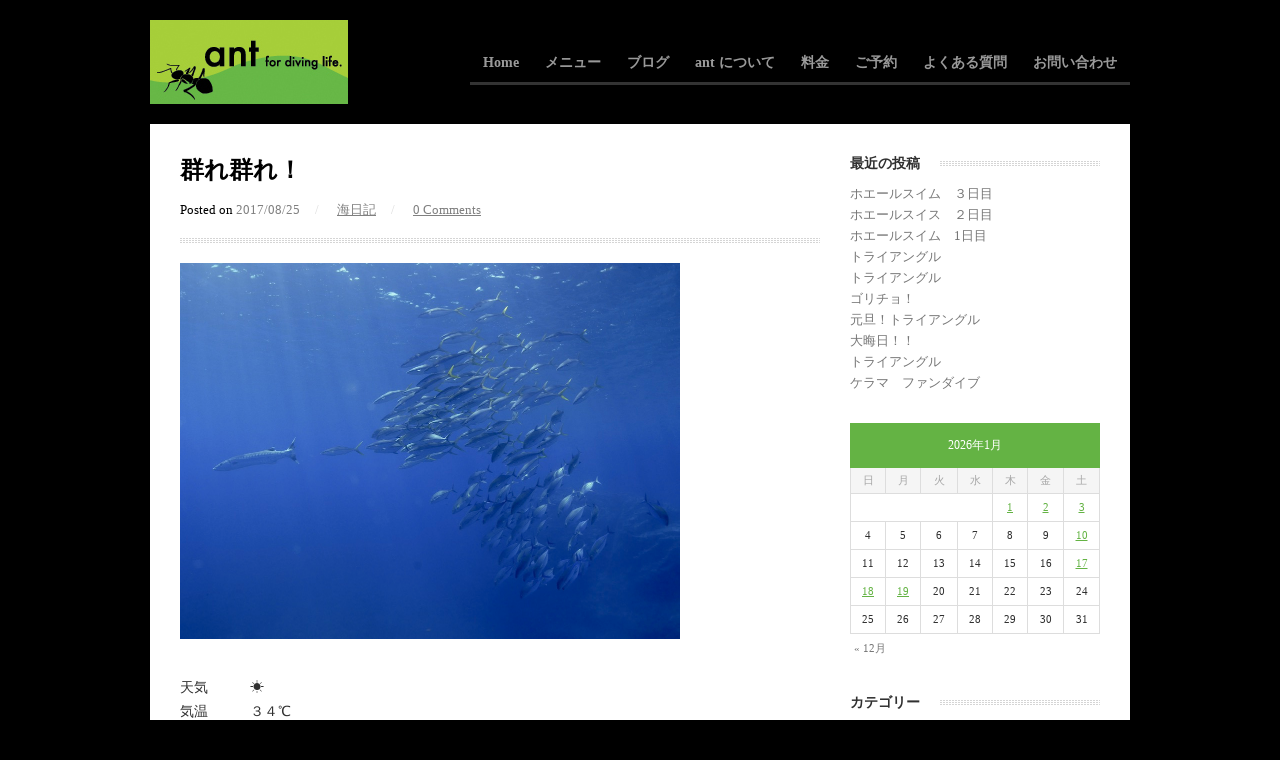

--- FILE ---
content_type: text/html; charset=UTF-8
request_url: https://ant-dive.com/archives/3691
body_size: 11804
content:
<!DOCTYPE html>
<html lang="ja">

<head>
	<meta charset="UTF-8">
	<meta name="viewport" content="width=device-width">
	<title>群れ群れ！ | 那覇のダイビングショップ【ant for diving life.】</title>
	<link rel="pingback" href="https://ant-dive.com/xmlrpc.php">
	<link rel="shortcut icon" href="/wp-content/uploads/2016/03/ant.ico" />
		<!--[if lt IE 9]>
		<script src="https://ant-dive.com/wp-content/themes/wpex-bizz/js/html5.js"></script>
	<![endif]-->
	
<!-- All in One SEO Pack 2.12.1 by Michael Torbert of Semper Fi Web Design[-1,-1] -->
<meta name="description"  content="天気 ☀︎ 気温 ３４℃ 水温 ２８℃ 今日は地元のMさんとマンツーでケラマに行ってきました。 最近、やっとキビナゴが浅瀬に群れてきたので、それを捕食しにツムブリやカスミアジ達が群れてました！！ 夏のキラキラキビナゴ最高です！！ まずはアケボノハゼから キンギョハナダイ 男岩のキビナゴハンター ホソカマス タテキン幼魚" />

<meta name="keywords"  content="ケラマ,ダイビング,ダイビングショップ,ファンダイブ,沖縄,那覇発" />

<link rel="canonical" href="https://ant-dive.com/archives/3691" />
<!-- /all in one seo pack -->
<link rel='dns-prefetch' href='//ajax.googleapis.com' />
<link rel='dns-prefetch' href='//www.google.com' />
<link rel='dns-prefetch' href='//s.w.org' />
<link rel="alternate" type="application/rss+xml" title="那覇のダイビングショップ【ant for diving life.】 &raquo; フィード" href="https://ant-dive.com/feed" />
<link rel="alternate" type="application/rss+xml" title="那覇のダイビングショップ【ant for diving life.】 &raquo; コメントフィード" href="https://ant-dive.com/comments/feed" />
<link rel="alternate" type="application/rss+xml" title="那覇のダイビングショップ【ant for diving life.】 &raquo; 群れ群れ！ のコメントのフィード" href="https://ant-dive.com/archives/3691/feed" />
		<script type="text/javascript">
			window._wpemojiSettings = {"baseUrl":"https:\/\/s.w.org\/images\/core\/emoji\/12.0.0-1\/72x72\/","ext":".png","svgUrl":"https:\/\/s.w.org\/images\/core\/emoji\/12.0.0-1\/svg\/","svgExt":".svg","source":{"concatemoji":"https:\/\/ant-dive.com\/wp-includes\/js\/wp-emoji-release.min.js?ver=5.2.21"}};
			!function(e,a,t){var n,r,o,i=a.createElement("canvas"),p=i.getContext&&i.getContext("2d");function s(e,t){var a=String.fromCharCode;p.clearRect(0,0,i.width,i.height),p.fillText(a.apply(this,e),0,0);e=i.toDataURL();return p.clearRect(0,0,i.width,i.height),p.fillText(a.apply(this,t),0,0),e===i.toDataURL()}function c(e){var t=a.createElement("script");t.src=e,t.defer=t.type="text/javascript",a.getElementsByTagName("head")[0].appendChild(t)}for(o=Array("flag","emoji"),t.supports={everything:!0,everythingExceptFlag:!0},r=0;r<o.length;r++)t.supports[o[r]]=function(e){if(!p||!p.fillText)return!1;switch(p.textBaseline="top",p.font="600 32px Arial",e){case"flag":return s([55356,56826,55356,56819],[55356,56826,8203,55356,56819])?!1:!s([55356,57332,56128,56423,56128,56418,56128,56421,56128,56430,56128,56423,56128,56447],[55356,57332,8203,56128,56423,8203,56128,56418,8203,56128,56421,8203,56128,56430,8203,56128,56423,8203,56128,56447]);case"emoji":return!s([55357,56424,55356,57342,8205,55358,56605,8205,55357,56424,55356,57340],[55357,56424,55356,57342,8203,55358,56605,8203,55357,56424,55356,57340])}return!1}(o[r]),t.supports.everything=t.supports.everything&&t.supports[o[r]],"flag"!==o[r]&&(t.supports.everythingExceptFlag=t.supports.everythingExceptFlag&&t.supports[o[r]]);t.supports.everythingExceptFlag=t.supports.everythingExceptFlag&&!t.supports.flag,t.DOMReady=!1,t.readyCallback=function(){t.DOMReady=!0},t.supports.everything||(n=function(){t.readyCallback()},a.addEventListener?(a.addEventListener("DOMContentLoaded",n,!1),e.addEventListener("load",n,!1)):(e.attachEvent("onload",n),a.attachEvent("onreadystatechange",function(){"complete"===a.readyState&&t.readyCallback()})),(n=t.source||{}).concatemoji?c(n.concatemoji):n.wpemoji&&n.twemoji&&(c(n.twemoji),c(n.wpemoji)))}(window,document,window._wpemojiSettings);
		</script>
		<style type="text/css">
img.wp-smiley,
img.emoji {
	display: inline !important;
	border: none !important;
	box-shadow: none !important;
	height: 1em !important;
	width: 1em !important;
	margin: 0 .07em !important;
	vertical-align: -0.1em !important;
	background: none !important;
	padding: 0 !important;
}
</style>
	<link rel='stylesheet' id='wp-block-library-css'  href='https://ant-dive.com/wp-includes/css/dist/block-library/style.min.css?ver=1249358239' type='text/css' media='all' />
<link rel='stylesheet' id='jquery-ui-theme-css'  href='https://ajax.googleapis.com/ajax/libs/jqueryui/1.11.4/themes/smoothness/jquery-ui.min.css?ver=1.11.4' type='text/css' media='all' />
<link rel='stylesheet' id='jquery-ui-timepicker-css'  href='https://ant-dive.com/wp-content/plugins/contact-form-7-datepicker/js/jquery-ui-timepicker/jquery-ui-timepicker-addon.min.css?ver=1249358239' type='text/css' media='all' />
<link rel='stylesheet' id='style-css'  href='https://ant-dive.com/wp-content/themes/wpex-bizz/style.css?ver=1249358239' type='text/css' media='all' />
<link rel='stylesheet' id='wpex-responsive-css'  href='https://ant-dive.com/wp-content/themes/wpex-bizz/responsive.css?ver=1249358239' type='text/css' media='all' />
<script type='text/javascript' src='https://ant-dive.com/wp-includes/js/jquery/jquery.js?ver=1.12.4-wp'></script>
<script type='text/javascript' src='https://ant-dive.com/wp-includes/js/jquery/jquery-migrate.min.js?ver=1.4.1'></script>
<link rel='https://api.w.org/' href='https://ant-dive.com/wp-json/' />
<link rel="EditURI" type="application/rsd+xml" title="RSD" href="https://ant-dive.com/xmlrpc.php?rsd" />
<link rel="wlwmanifest" type="application/wlwmanifest+xml" href="https://ant-dive.com/wp-includes/wlwmanifest.xml" /> 
<link rel='prev' title='思ったより。。。' href='https://ant-dive.com/archives/3680' />
<link rel='next' title='渡名喜遠征！！' href='https://ant-dive.com/archives/3708' />
<meta name="generator" content="WordPress 5.2.21" />
<link rel='shortlink' href='https://ant-dive.com/?p=3691' />
<link rel="alternate" type="application/json+oembed" href="https://ant-dive.com/wp-json/oembed/1.0/embed?url=https%3A%2F%2Fant-dive.com%2Farchives%2F3691" />
<link rel="alternate" type="text/xml+oembed" href="https://ant-dive.com/wp-json/oembed/1.0/embed?url=https%3A%2F%2Fant-dive.com%2Farchives%2F3691&#038;format=xml" />
<style type="text/css" id="custom-background-css">
body.custom-background { background-color: #000000; }
</style>
	
<script>
  (function(i,s,o,g,r,a,m){i['GoogleAnalyticsObject']=r;i[r]=i[r]||function(){
  (i[r].q=i[r].q||[]).push(arguments)},i[r].l=1*new Date();a=s.createElement(o),
  m=s.getElementsByTagName(o)[0];a.async=1;a.src=g;m.parentNode.insertBefore(a,m)
  })(window,document,'script','//www.google-analytics.com/analytics.js','ga');

  ga('create', 'UA-74115069-1', 'auto');
  ga('send', 'pageview');

</script>

</head>

<body class="post-template-default single single-post postid-3691 single-format-standard custom-background">

<div id="fb-root"></div>
<script>(function(d, s, id) {
  var js, fjs = d.getElementsByTagName(s)[0];
  if (d.getElementById(id)) return;
  js = d.createElement(s); js.id = id;
  js.src = "//connect.facebook.net/ja_JP/sdk.js#xfbml=1&version=v2.5";
  fjs.parentNode.insertBefore(js, fjs);
}(document, 'script', 'facebook-jssdk'));</script>

	<div id="wrap" class="clr container">
		<div id="header-wrap" class="clr">
			<header id="header" class="site-header clr" role="banner">
				
		<div id="logo" class="clr">
							<a href="https://ant-dive.com" title="那覇のダイビングショップ【ant for diving life.】" rel="home"><img src="/wp-content/uploads/2016/03/ant_logo.jpg" alt="那覇のダイビングショップ【ant for diving life.】" /></a>
					</div><!-- #logo -->

						<div id="sidr-close"><a href="#sidr-close" class="toggle-sidr-close"></a></div>
				<div id="site-navigation-wrap">
					<a href="#sidr-main" id="navigation-toggle"><span class="fa fa-bars"></span>Menu</a>
					<nav id="site-navigation" class="navigation main-navigation clr" role="navigation">
						<div class="menu-main-container"><ul id="menu-main" class="dropdown-menu sf-menu"><li id="menu-item-46" class="menu-item menu-item-type-post_type menu-item-object-page menu-item-home menu-item-46"><a href="https://ant-dive.com/">Home</a></li>
<li id="menu-item-47" class="menu-item menu-item-type-custom menu-item-object-custom menu-item-has-children menu-item-47"><a href="#">メニュー</a>
<ul class="sub-menu">
	<li id="menu-item-48" class="menu-item menu-item-type-post_type menu-item-object-page menu-item-48"><a href="https://ant-dive.com/diving/kerama">慶良間ボートダイビング</a></li>
	<li id="menu-item-49" class="menu-item menu-item-type-post_type menu-item-object-page menu-item-49"><a href="https://ant-dive.com/diving/manza">万座ボートダイビング</a></li>
	<li id="menu-item-50" class="menu-item menu-item-type-post_type menu-item-object-page menu-item-50"><a href="https://ant-dive.com/diving/agunitonaki">粟国島・渡名喜島遠征ツアー</a></li>
	<li id="menu-item-51" class="menu-item menu-item-type-post_type menu-item-object-page menu-item-51"><a href="https://ant-dive.com/diving/beach">ビーチダイビング</a></li>
	<li id="menu-item-56" class="menu-item menu-item-type-post_type menu-item-object-page menu-item-56"><a href="https://ant-dive.com/diving/night">ナイトダイビング</a></li>
	<li id="menu-item-52" class="menu-item menu-item-type-post_type menu-item-object-page menu-item-52"><a href="https://ant-dive.com/diving/trial">体験ダイビング</a></li>
	<li id="menu-item-53" class="menu-item menu-item-type-post_type menu-item-object-page menu-item-53"><a href="https://ant-dive.com/diving/license">ライセンス取得</a></li>
	<li id="menu-item-3977" class="menu-item menu-item-type-post_type menu-item-object-page menu-item-3977"><a href="https://ant-dive.com/diving/whaleswim">ホエールスイム</a></li>
</ul>
</li>
<li id="menu-item-57" class="menu-item menu-item-type-post_type menu-item-object-page current_page_parent menu-item-57"><a href="https://ant-dive.com/blog">ブログ</a></li>
<li id="menu-item-54" class="menu-item menu-item-type-post_type menu-item-object-page menu-item-54"><a href="https://ant-dive.com/diving/about">ant について</a></li>
<li id="menu-item-55" class="menu-item menu-item-type-post_type menu-item-object-page menu-item-55"><a href="https://ant-dive.com/diving/price">料金</a></li>
<li id="menu-item-59" class="menu-item menu-item-type-post_type menu-item-object-page menu-item-59"><a href="https://ant-dive.com/reservation">ご予約</a></li>
<li id="menu-item-60" class="menu-item menu-item-type-post_type menu-item-object-page menu-item-60"><a href="https://ant-dive.com/faq">よくある質問</a></li>
<li id="menu-item-58" class="menu-item menu-item-type-post_type menu-item-object-page menu-item-58"><a href="https://ant-dive.com/contact">お問い合わせ</a></li>
</ul></div>					</nav><!-- #site-navigation -->
				</div><!-- #site-navigation-wrap -->
			</header><!-- #header -->
		</div><!-- #header-wrap -->
		
		<div id="main" class="site-main clr">
	<div id="primary" class="content-area clr">
		<div id="content" class="site-content left-content clr" role="main">
			<article>
				<header class="page-header clr">
					<h2 class="page-header-title">群れ群れ！</h2>
							
		<ul class="post-meta clr">
			<li class="meta-date">
				Posted on				<span class="meta-date-text">2017/08/25</span>
			</li>
							<li class="meta-category">
					<span class="meta-seperator">/</span>
					<a href="https://ant-dive.com/archives/category/blog" title="海日記">海日記</a>
				</li>
										<li class="meta-comments comment-scroll">
					<span class="meta-seperator">/</span>
					<a href="https://ant-dive.com/archives/3691#respond" class="comments-link" >0 Comments</a>				</li>
					</ul><!-- .post-meta -->
		
						</header><!-- .page-header -->
				
			<div class="post-thumbnail">
			<img width="1000" height="751" src="https://ant-dive.com/wp-content/uploads/2017/08/P2650273.jpg" class="attachment-large size-large wp-post-image" alt="" srcset="https://ant-dive.com/wp-content/uploads/2017/08/P2650273.jpg 1000w, https://ant-dive.com/wp-content/uploads/2017/08/P2650273-300x225.jpg 300w, https://ant-dive.com/wp-content/uploads/2017/08/P2650273-768x577.jpg 768w, https://ant-dive.com/wp-content/uploads/2017/08/P2650273-150x113.jpg 150w" sizes="(max-width: 1000px) 100vw, 1000px" />		</div><!-- .post-thumbnail -->
	
				<div class="entry clr">
					<p>天気　　　☀︎<br />
気温　　　３４℃<br />
水温　　　２８℃</p>
<p>今日は地元のMさんとマンツーでケラマに行ってきました。<br />
最近、やっとキビナゴが浅瀬に群れてきたので、それを捕食しにツムブリやカスミアジ達が群れてました！！<br />
夏のキラキラキビナゴ最高です！！<br />
<iframe width="350" height="270" src="https://www.youtube.com/embed/baPOMlpn7IM" frameborder="0" allowfullscreen></iframe></p>
<p><a href="https://ant-dive.com/wp-content/uploads/2017/08/P2650219.jpg"><img class="alignnone size-medium wp-image-3692" src="https://ant-dive.com/wp-content/uploads/2017/08/P2650219-300x225.jpg" alt="" width="300" height="225" srcset="https://ant-dive.com/wp-content/uploads/2017/08/P2650219-300x225.jpg 300w, https://ant-dive.com/wp-content/uploads/2017/08/P2650219-768x577.jpg 768w, https://ant-dive.com/wp-content/uploads/2017/08/P2650219-150x113.jpg 150w, https://ant-dive.com/wp-content/uploads/2017/08/P2650219.jpg 1000w" sizes="(max-width: 300px) 100vw, 300px" /></a></p>
<p>まずはアケボノハゼから</p>
<p><a href="https://ant-dive.com/wp-content/uploads/2017/08/P2650238.jpg"><img class="alignnone size-medium wp-image-3697" src="https://ant-dive.com/wp-content/uploads/2017/08/P2650238-300x225.jpg" alt="" width="300" height="225" srcset="https://ant-dive.com/wp-content/uploads/2017/08/P2650238-300x225.jpg 300w, https://ant-dive.com/wp-content/uploads/2017/08/P2650238-768x577.jpg 768w, https://ant-dive.com/wp-content/uploads/2017/08/P2650238-150x113.jpg 150w, https://ant-dive.com/wp-content/uploads/2017/08/P2650238.jpg 1000w" sizes="(max-width: 300px) 100vw, 300px" /></a></p>
<p>キンギョハナダイ</p>
<p><a href="https://ant-dive.com/wp-content/uploads/2017/08/P2650266.jpg"><img class="alignnone size-medium wp-image-3701" src="https://ant-dive.com/wp-content/uploads/2017/08/P2650266-300x225.jpg" alt="" width="300" height="225" srcset="https://ant-dive.com/wp-content/uploads/2017/08/P2650266-300x225.jpg 300w, https://ant-dive.com/wp-content/uploads/2017/08/P2650266-768x577.jpg 768w, https://ant-dive.com/wp-content/uploads/2017/08/P2650266-150x113.jpg 150w, https://ant-dive.com/wp-content/uploads/2017/08/P2650266.jpg 1000w" sizes="(max-width: 300px) 100vw, 300px" /></a></p>
<p>男岩のキビナゴハンター</p>
<p><a href="https://ant-dive.com/wp-content/uploads/2017/08/P2650245.jpg"><img class="alignnone size-medium wp-image-3698" src="https://ant-dive.com/wp-content/uploads/2017/08/P2650245-300x225.jpg" alt="" width="300" height="225" srcset="https://ant-dive.com/wp-content/uploads/2017/08/P2650245-300x225.jpg 300w, https://ant-dive.com/wp-content/uploads/2017/08/P2650245-768x577.jpg 768w, https://ant-dive.com/wp-content/uploads/2017/08/P2650245-150x113.jpg 150w, https://ant-dive.com/wp-content/uploads/2017/08/P2650245.jpg 1000w" sizes="(max-width: 300px) 100vw, 300px" /></a></p>
<p>ホソカマス</p>
<p><a href="https://ant-dive.com/wp-content/uploads/2017/08/P2650286.jpg"><img class="alignnone size-medium wp-image-3699" src="https://ant-dive.com/wp-content/uploads/2017/08/P2650286-300x225.jpg" alt="" width="300" height="225" srcset="https://ant-dive.com/wp-content/uploads/2017/08/P2650286-300x225.jpg 300w, https://ant-dive.com/wp-content/uploads/2017/08/P2650286-768x577.jpg 768w, https://ant-dive.com/wp-content/uploads/2017/08/P2650286-150x113.jpg 150w, https://ant-dive.com/wp-content/uploads/2017/08/P2650286.jpg 1000w" sizes="(max-width: 300px) 100vw, 300px" /></a></p>
<p>タテキン幼魚</p>
<p>&nbsp;</p>
<p><a href="https://ant-dive.com/wp-content/uploads/2017/08/P2650294.jpg"><img class="alignnone size-medium wp-image-3702" src="https://ant-dive.com/wp-content/uploads/2017/08/P2650294-300x225.jpg" alt="" width="300" height="225" srcset="https://ant-dive.com/wp-content/uploads/2017/08/P2650294-300x225.jpg 300w, https://ant-dive.com/wp-content/uploads/2017/08/P2650294-768x577.jpg 768w, https://ant-dive.com/wp-content/uploads/2017/08/P2650294-150x113.jpg 150w, https://ant-dive.com/wp-content/uploads/2017/08/P2650294.jpg 1000w" sizes="(max-width: 300px) 100vw, 300px" /></a></p>
<p>イスズミコーナーにもキビナゴが</p>
<p><a href="https://ant-dive.com/wp-content/uploads/2017/08/P2650291.jpg"><img class="alignnone size-medium wp-image-3694" src="https://ant-dive.com/wp-content/uploads/2017/08/P2650291-300x225.jpg" alt="" width="300" height="225" srcset="https://ant-dive.com/wp-content/uploads/2017/08/P2650291-300x225.jpg 300w, https://ant-dive.com/wp-content/uploads/2017/08/P2650291-768x577.jpg 768w, https://ant-dive.com/wp-content/uploads/2017/08/P2650291-150x113.jpg 150w, https://ant-dive.com/wp-content/uploads/2017/08/P2650291.jpg 1000w" sizes="(max-width: 300px) 100vw, 300px" /></a></p>
<p>こちらにもハンター達が</p>
<p><a href="https://ant-dive.com/wp-content/uploads/2017/08/P2650297.jpg"><img class="alignnone size-medium wp-image-3695" src="https://ant-dive.com/wp-content/uploads/2017/08/P2650297-300x225.jpg" alt="" width="300" height="225" srcset="https://ant-dive.com/wp-content/uploads/2017/08/P2650297-300x225.jpg 300w, https://ant-dive.com/wp-content/uploads/2017/08/P2650297-768x577.jpg 768w, https://ant-dive.com/wp-content/uploads/2017/08/P2650297-150x113.jpg 150w, https://ant-dive.com/wp-content/uploads/2017/08/P2650297.jpg 1000w" sizes="(max-width: 300px) 100vw, 300px" /></a></p>
<p>ツムブリやカスミアジに囲まれ</p>
<p><a href="https://ant-dive.com/wp-content/uploads/2017/08/P2650305.jpg"><img class="alignnone size-medium wp-image-3696" src="https://ant-dive.com/wp-content/uploads/2017/08/P2650305-300x225.jpg" alt="" width="300" height="225" srcset="https://ant-dive.com/wp-content/uploads/2017/08/P2650305-300x225.jpg 300w, https://ant-dive.com/wp-content/uploads/2017/08/P2650305-768x577.jpg 768w, https://ant-dive.com/wp-content/uploads/2017/08/P2650305-150x113.jpg 150w, https://ant-dive.com/wp-content/uploads/2017/08/P2650305.jpg 1000w" sizes="(max-width: 300px) 100vw, 300px" /></a></p>
<p>ロウニンアジ</p>
<p><a href="https://ant-dive.com/wp-content/uploads/2017/08/P2650311.jpg"><img class="alignnone size-medium wp-image-3700" src="https://ant-dive.com/wp-content/uploads/2017/08/P2650311-300x225.jpg" alt="" width="300" height="225" srcset="https://ant-dive.com/wp-content/uploads/2017/08/P2650311-300x225.jpg 300w, https://ant-dive.com/wp-content/uploads/2017/08/P2650311-768x577.jpg 768w, https://ant-dive.com/wp-content/uploads/2017/08/P2650311-150x113.jpg 150w, https://ant-dive.com/wp-content/uploads/2017/08/P2650311.jpg 1000w" sizes="(max-width: 300px) 100vw, 300px" /></a></p>
<p>今日は綺麗に整列してたアカヒメジ</p>
					<p>&nbsp;</p>
					<p>那覇からのダイビングをお考えの方は、ぜひ ant までお問い合わせ下さい！<br/>
ケラマ諸島、万座（恩納村）、粟国島、渡名喜島など多方面のポイントにご案内いたします。</p>
					<p><span class="bold">ant for diving life. <br/><a href="http://ant-dive.com/">http://ant-dive.com/</a></span></p>
				</div><!-- .entry -->
				<footer class="entry-footer">
									</footer><!-- .entry-footer -->
<div class="fb-like" data-layout="button" data-action="like" data-show-faces="false" data-share="false"></div>
			</article>
						 
<div id="comments" class="comments-area">
			<div id="respond" class="comment-respond">
		<h3 id="reply-title" class="comment-reply-title"><div class="heading"><span>Leave a Comment</span></div> <small><a rel="nofollow" id="cancel-comment-reply-link" href="/archives/3691#respond" style="display:none;">コメントをキャンセル</a></small></h3>			<form action="https://ant-dive.com/wp-comments-post.php" method="post" id="commentform" class="comment-form">
				<p class="comment-notes"><span id="email-notes">メールアドレスが公開されることはありません。</span></p><p class="comment-form-comment"><label for="comment">コメント</label> <textarea id="comment" name="comment" cols="45" rows="8" maxlength="65525" required="required"></textarea></p><p class="comment-form-author"><label for="author">名前</label> <input id="author" name="author" type="text" value="" size="30" maxlength="245" /></p>
<p class="comment-form-email"><label for="email">メール</label> <input id="email" name="email" type="text" value="" size="30" maxlength="100" aria-describedby="email-notes" /></p>
<p class="comment-form-url"><label for="url">サイト</label> <input id="url" name="url" type="text" value="" size="30" maxlength="200" /></p>
<p class="comment-form-cookies-consent"><input id="wp-comment-cookies-consent" name="wp-comment-cookies-consent" type="checkbox" value="yes" /><label for="wp-comment-cookies-consent">次回のコメントで使用するためブラウザーに自分の名前、メールアドレス、サイトを保存する。</label></p>
<p class="form-submit"><input name="submit" type="submit" id="submit" class="submit" value="コメントを送信" /> <input type='hidden' name='comment_post_ID' value='3691' id='comment_post_ID' />
<input type='hidden' name='comment_parent' id='comment_parent' value='0' />
</p><p style="display: none;"><input type="hidden" id="akismet_comment_nonce" name="akismet_comment_nonce" value="3cf0717eb4" /></p><p style="display: none;"><input type="hidden" id="ak_js" name="ak_js" value="193"/></p>			</form>
			</div><!-- #respond -->
	</div><!-- #comments -->					</div><!-- #content -->
			<aside id="secondary" class="sidebar-container" role="complementary">
		<div class="sidebar-inner">
			<div class="widget-area">
						<div class="sidebar-widget widget_recent_entries clr">		<h5 class="widget-title"><span>最近の投稿<span></h5>		<ul>
											<li>
					<a href="https://ant-dive.com/archives/22886">ホエールスイム　３日目</a>
									</li>
											<li>
					<a href="https://ant-dive.com/archives/22871">ホエールスイス　２日目</a>
									</li>
											<li>
					<a href="https://ant-dive.com/archives/22862">ホエールスイム　1日目</a>
									</li>
											<li>
					<a href="https://ant-dive.com/archives/22855">トライアングル</a>
									</li>
											<li>
					<a href="https://ant-dive.com/archives/22842">トライアングル</a>
									</li>
											<li>
					<a href="https://ant-dive.com/archives/22813">ゴリチョ！</a>
									</li>
											<li>
					<a href="https://ant-dive.com/archives/22804">元旦！トライアングル</a>
									</li>
											<li>
					<a href="https://ant-dive.com/archives/22797">大晦日！！</a>
									</li>
											<li>
					<a href="https://ant-dive.com/archives/22788">トライアングル</a>
									</li>
											<li>
					<a href="https://ant-dive.com/archives/22772">ケラマ　ファンダイブ</a>
									</li>
					</ul>
		</div><div class="sidebar-widget widget_calendar clr"><div id="calendar_wrap" class="calendar_wrap"><table id="wp-calendar">
	<caption>2026年1月</caption>
	<thead>
	<tr>
		<th scope="col" title="日曜日">日</th>
		<th scope="col" title="月曜日">月</th>
		<th scope="col" title="火曜日">火</th>
		<th scope="col" title="水曜日">水</th>
		<th scope="col" title="木曜日">木</th>
		<th scope="col" title="金曜日">金</th>
		<th scope="col" title="土曜日">土</th>
	</tr>
	</thead>

	<tfoot>
	<tr>
		<td colspan="3" id="prev"><a href="https://ant-dive.com/archives/date/2025/12">&laquo; 12月</a></td>
		<td class="pad">&nbsp;</td>
		<td colspan="3" id="next" class="pad">&nbsp;</td>
	</tr>
	</tfoot>

	<tbody>
	<tr>
		<td colspan="4" class="pad">&nbsp;</td><td><a href="https://ant-dive.com/archives/date/2026/01/01" aria-label="2026年1月1日 に投稿を公開">1</a></td><td><a href="https://ant-dive.com/archives/date/2026/01/02" aria-label="2026年1月2日 に投稿を公開">2</a></td><td><a href="https://ant-dive.com/archives/date/2026/01/03" aria-label="2026年1月3日 に投稿を公開">3</a></td>
	</tr>
	<tr>
		<td>4</td><td>5</td><td>6</td><td>7</td><td>8</td><td>9</td><td><a href="https://ant-dive.com/archives/date/2026/01/10" aria-label="2026年1月10日 に投稿を公開">10</a></td>
	</tr>
	<tr>
		<td>11</td><td>12</td><td>13</td><td>14</td><td>15</td><td>16</td><td><a href="https://ant-dive.com/archives/date/2026/01/17" aria-label="2026年1月17日 に投稿を公開">17</a></td>
	</tr>
	<tr>
		<td><a href="https://ant-dive.com/archives/date/2026/01/18" aria-label="2026年1月18日 に投稿を公開">18</a></td><td><a href="https://ant-dive.com/archives/date/2026/01/19" aria-label="2026年1月19日 に投稿を公開">19</a></td><td>20</td><td id="today">21</td><td>22</td><td>23</td><td>24</td>
	</tr>
	<tr>
		<td>25</td><td>26</td><td>27</td><td>28</td><td>29</td><td>30</td><td>31</td>
	</tr>
	</tbody>
	</table></div></div><div class="sidebar-widget widget_categories clr"><h5 class="widget-title"><span>カテゴリー<span></h5>		<ul>
				<li class="cat-item cat-item-1"><a href="https://ant-dive.com/archives/category/others">その他</a>
</li>
	<li class="cat-item cat-item-3"><a href="https://ant-dive.com/archives/category/top-news">最新ニュース</a>
</li>
	<li class="cat-item cat-item-4"><a href="https://ant-dive.com/archives/category/blog">海日記</a>
</li>
		</ul>
			</div><div class="sidebar-widget widget_tag_cloud clr"><h5 class="widget-title"><span>タグ<span></h5><div class="tagcloud"><a href="https://ant-dive.com/archives/tag/others" class="tag-cloud-link tag-link-5 tag-link-position-1" style="font-size: 11.80487804878pt;" aria-label="その他 (11個の項目)">その他</a>
<a href="https://ant-dive.com/archives/tag/%e3%82%a8%e3%83%a2%e3%83%b3%e3%82%ba" class="tag-cloud-link tag-link-27 tag-link-position-2" style="font-size: 9.9512195121951pt;" aria-label="エモンズ (4個の項目)">エモンズ</a>
<a href="https://ant-dive.com/archives/tag/kerama" class="tag-cloud-link tag-link-6 tag-link-position-3" style="font-size: 21.121951219512pt;" aria-label="ケラマ (982個の項目)">ケラマ</a>
<a href="https://ant-dive.com/archives/tag/%e3%82%b8%e3%83%a3%e3%82%a4%e3%82%a2%e3%83%b3%e3%83%88%e3%83%9e%e3%83%b3%e3%82%bf" class="tag-cloud-link tag-link-37 tag-link-position-4" style="font-size: 10.926829268293pt;" aria-label="ジャイアントマンタ (7個の項目)">ジャイアントマンタ</a>
<a href="https://ant-dive.com/archives/tag/%e3%82%b8%e3%83%b3%e3%83%99%e3%82%a4" class="tag-cloud-link tag-link-22 tag-link-position-5" style="font-size: 8pt;" aria-label="ジンベイ (1個の項目)">ジンベイ</a>
<a href="https://ant-dive.com/archives/tag/%e3%82%b9%e3%83%8e%e3%83%bc%e3%82%b1%e3%83%ab" class="tag-cloud-link tag-link-33 tag-link-position-6" style="font-size: 8.8780487804878pt;" aria-label="スノーケル (2個の項目)">スノーケル</a>
<a href="https://ant-dive.com/archives/tag/%e3%83%80%e3%82%a4%e3%83%93%e3%83%b3%e3%82%b0" class="tag-cloud-link tag-link-17 tag-link-position-7" style="font-size: 20.585365853659pt;" aria-label="ダイビング (758個の項目)">ダイビング</a>
<a href="https://ant-dive.com/archives/tag/%e3%83%80%e3%82%a4%e3%83%93%e3%83%b3%e3%82%b0%e3%82%b7%e3%83%a7%e3%83%83%e3%83%97" class="tag-cloud-link tag-link-28 tag-link-position-8" style="font-size: 19.073170731707pt;" aria-label="ダイビングショップ (374個の項目)">ダイビングショップ</a>
<a href="https://ant-dive.com/archives/tag/%e3%83%81%e3%83%bc%e3%83%93%e3%82%b7" class="tag-cloud-link tag-link-13 tag-link-position-9" style="font-size: 14.878048780488pt;" aria-label="チービシ (50個の項目)">チービシ</a>
<a href="https://ant-dive.com/archives/tag/%e3%83%88%e3%83%a9%e3%82%a4%e3%82%a2%e3%83%b3%e3%82%b0%e3%83%ab" class="tag-cloud-link tag-link-34 tag-link-position-10" style="font-size: 16.731707317073pt;" aria-label="トライアングル (123個の項目)">トライアングル</a>
<a href="https://ant-dive.com/archives/tag/%e3%83%8a%e3%82%a4%e3%83%88%e3%83%80%e3%82%a4%e3%83%93%e3%83%b3%e3%82%b0" class="tag-cloud-link tag-link-29 tag-link-position-11" style="font-size: 8pt;" aria-label="ナイトダイビング (1個の項目)">ナイトダイビング</a>
<a href="https://ant-dive.com/archives/tag/%e3%83%93%e3%83%bc%e3%83%81%e3%83%80%e3%82%a4%e3%83%96" class="tag-cloud-link tag-link-25 tag-link-position-12" style="font-size: 13.073170731707pt;" aria-label="ビーチダイブ (21個の項目)">ビーチダイブ</a>
<a href="https://ant-dive.com/archives/tag/%e3%83%95%e3%82%a1%e3%83%b3%e3%83%80%e3%82%a4%e3%83%96" class="tag-cloud-link tag-link-14 tag-link-position-13" style="font-size: 22pt;" aria-label="ファンダイブ (1,464個の項目)">ファンダイブ</a>
<a href="https://ant-dive.com/archives/tag/%e3%83%9b%e3%82%a8%e3%83%bc%e3%83%ab%e3%82%b9%e3%82%a4%e3%83%a0" class="tag-cloud-link tag-link-31 tag-link-position-14" style="font-size: 18.780487804878pt;" aria-label="ホエールスイム (323個の項目)">ホエールスイム</a>
<a href="https://ant-dive.com/archives/tag/manza" class="tag-cloud-link tag-link-8 tag-link-position-15" style="font-size: 17.365853658537pt;" aria-label="万座 (165個の項目)">万座</a>
<a href="https://ant-dive.com/archives/tag/%e4%b8%8a%e7%b4%9a%e8%80%85" class="tag-cloud-link tag-link-36 tag-link-position-16" style="font-size: 18.19512195122pt;" aria-label="上級者 (245個の項目)">上級者</a>
<a href="https://ant-dive.com/archives/tag/%e4%b8%8b%e6%9b%bd%e6%a0%b9" class="tag-cloud-link tag-link-38 tag-link-position-17" style="font-size: 16pt;" aria-label="下曽根 (86個の項目)">下曽根</a>
<a href="https://ant-dive.com/archives/tag/%e4%bc%8a%e5%b9%b3%e5%b1%8b" class="tag-cloud-link tag-link-35 tag-link-position-18" style="font-size: 10.341463414634pt;" aria-label="伊平屋 (5個の項目)">伊平屋</a>
<a href="https://ant-dive.com/archives/tag/%e4%bd%93%e9%a8%93%e3%83%80%e3%82%a4%e3%83%93%e3%83%b3%e3%82%b0" class="tag-cloud-link tag-link-15 tag-link-position-19" style="font-size: 13.951219512195pt;" aria-label="体験ダイビング (32個の項目)">体験ダイビング</a>
<a href="https://ant-dive.com/archives/tag/%e4%bf%9d%e5%85%a8%e6%b4%bb%e5%8b%95" class="tag-cloud-link tag-link-18 tag-link-position-20" style="font-size: 8.8780487804878pt;" aria-label="保全活動 (2個の項目)">保全活動</a>
<a href="https://ant-dive.com/archives/tag/%e5%8c%97%e9%83%a8" class="tag-cloud-link tag-link-30 tag-link-position-21" style="font-size: 8pt;" aria-label="北部 (1個の項目)">北部</a>
<a href="https://ant-dive.com/archives/tag/%e5%ae%9c%e9%87%8e%e6%b9%be%e6%b2%96" class="tag-cloud-link tag-link-32 tag-link-position-22" style="font-size: 8pt;" aria-label="宜野湾沖 (1個の項目)">宜野湾沖</a>
<a href="https://ant-dive.com/archives/tag/%e6%b2%96%e7%b8%84" class="tag-cloud-link tag-link-19 tag-link-position-23" style="font-size: 20.341463414634pt;" aria-label="沖縄 (680個の項目)">沖縄</a>
<a href="https://ant-dive.com/archives/tag/%e6%b2%96%e7%b8%84%e6%9c%ac%e5%b3%b6" class="tag-cloud-link tag-link-12 tag-link-position-24" style="font-size: 19.951219512195pt;" aria-label="沖縄本島 (557個の項目)">沖縄本島</a>
<a href="https://ant-dive.com/archives/tag/tonaki" class="tag-cloud-link tag-link-9 tag-link-position-25" style="font-size: 15.609756097561pt;" aria-label="渡名喜 (72個の項目)">渡名喜</a>
<a href="https://ant-dive.com/archives/tag/%e7%9d%80%e5%be%8c%e3%83%80%e3%82%a4%e3%83%96" class="tag-cloud-link tag-link-26 tag-link-position-26" style="font-size: 10.926829268293pt;" aria-label="着後ダイブ (7個の項目)">着後ダイブ</a>
<a href="https://ant-dive.com/archives/tag/aguni" class="tag-cloud-link tag-link-10 tag-link-position-27" style="font-size: 17.609756097561pt;" aria-label="粟国 (185個の項目)">粟国</a>
<a href="https://ant-dive.com/archives/tag/%e8%ac%9b%e7%bf%92" class="tag-cloud-link tag-link-24 tag-link-position-28" style="font-size: 13.268292682927pt;" aria-label="講習 (23個の項目)">講習</a>
<a href="https://ant-dive.com/archives/tag/%e9%82%a3%e8%a6%87" class="tag-cloud-link tag-link-16 tag-link-position-29" style="font-size: 18.487804878049pt;" aria-label="那覇 (281個の項目)">那覇</a>
<a href="https://ant-dive.com/archives/tag/%e9%82%a3%e8%a6%87%e7%99%ba" class="tag-cloud-link tag-link-20 tag-link-position-30" style="font-size: 21.658536585366pt;" aria-label="那覇発 (1,271個の項目)">那覇発</a>
<a href="https://ant-dive.com/archives/tag/%e9%9d%92%e3%81%ae%e6%b4%9e%e7%aa%9f" class="tag-cloud-link tag-link-21 tag-link-position-31" style="font-size: 8.8780487804878pt;" aria-label="青の洞窟 (2個の項目)">青の洞窟</a></div>
</div><div class="sidebar-widget widget_archive clr"><h5 class="widget-title"><span>アーカイブ<span></h5>		<ul>
				<li><a href='https://ant-dive.com/archives/date/2026/01'>2026年1月</a></li>
	<li><a href='https://ant-dive.com/archives/date/2025/12'>2025年12月</a></li>
	<li><a href='https://ant-dive.com/archives/date/2025/11'>2025年11月</a></li>
	<li><a href='https://ant-dive.com/archives/date/2025/10'>2025年10月</a></li>
	<li><a href='https://ant-dive.com/archives/date/2025/09'>2025年9月</a></li>
	<li><a href='https://ant-dive.com/archives/date/2025/08'>2025年8月</a></li>
	<li><a href='https://ant-dive.com/archives/date/2025/07'>2025年7月</a></li>
	<li><a href='https://ant-dive.com/archives/date/2025/06'>2025年6月</a></li>
	<li><a href='https://ant-dive.com/archives/date/2025/05'>2025年5月</a></li>
	<li><a href='https://ant-dive.com/archives/date/2025/04'>2025年4月</a></li>
	<li><a href='https://ant-dive.com/archives/date/2025/03'>2025年3月</a></li>
	<li><a href='https://ant-dive.com/archives/date/2025/02'>2025年2月</a></li>
	<li><a href='https://ant-dive.com/archives/date/2025/01'>2025年1月</a></li>
	<li><a href='https://ant-dive.com/archives/date/2024/12'>2024年12月</a></li>
	<li><a href='https://ant-dive.com/archives/date/2024/11'>2024年11月</a></li>
	<li><a href='https://ant-dive.com/archives/date/2024/10'>2024年10月</a></li>
	<li><a href='https://ant-dive.com/archives/date/2024/09'>2024年9月</a></li>
	<li><a href='https://ant-dive.com/archives/date/2024/08'>2024年8月</a></li>
	<li><a href='https://ant-dive.com/archives/date/2024/07'>2024年7月</a></li>
	<li><a href='https://ant-dive.com/archives/date/2024/06'>2024年6月</a></li>
	<li><a href='https://ant-dive.com/archives/date/2024/05'>2024年5月</a></li>
	<li><a href='https://ant-dive.com/archives/date/2024/04'>2024年4月</a></li>
	<li><a href='https://ant-dive.com/archives/date/2024/03'>2024年3月</a></li>
	<li><a href='https://ant-dive.com/archives/date/2024/02'>2024年2月</a></li>
	<li><a href='https://ant-dive.com/archives/date/2024/01'>2024年1月</a></li>
	<li><a href='https://ant-dive.com/archives/date/2023/12'>2023年12月</a></li>
	<li><a href='https://ant-dive.com/archives/date/2023/11'>2023年11月</a></li>
	<li><a href='https://ant-dive.com/archives/date/2023/10'>2023年10月</a></li>
	<li><a href='https://ant-dive.com/archives/date/2023/09'>2023年9月</a></li>
	<li><a href='https://ant-dive.com/archives/date/2023/08'>2023年8月</a></li>
	<li><a href='https://ant-dive.com/archives/date/2023/07'>2023年7月</a></li>
	<li><a href='https://ant-dive.com/archives/date/2023/06'>2023年6月</a></li>
	<li><a href='https://ant-dive.com/archives/date/2023/05'>2023年5月</a></li>
	<li><a href='https://ant-dive.com/archives/date/2023/04'>2023年4月</a></li>
	<li><a href='https://ant-dive.com/archives/date/2023/03'>2023年3月</a></li>
	<li><a href='https://ant-dive.com/archives/date/2023/02'>2023年2月</a></li>
	<li><a href='https://ant-dive.com/archives/date/2023/01'>2023年1月</a></li>
	<li><a href='https://ant-dive.com/archives/date/2022/12'>2022年12月</a></li>
	<li><a href='https://ant-dive.com/archives/date/2022/11'>2022年11月</a></li>
	<li><a href='https://ant-dive.com/archives/date/2022/10'>2022年10月</a></li>
	<li><a href='https://ant-dive.com/archives/date/2022/09'>2022年9月</a></li>
	<li><a href='https://ant-dive.com/archives/date/2022/08'>2022年8月</a></li>
	<li><a href='https://ant-dive.com/archives/date/2022/07'>2022年7月</a></li>
	<li><a href='https://ant-dive.com/archives/date/2022/06'>2022年6月</a></li>
	<li><a href='https://ant-dive.com/archives/date/2022/05'>2022年5月</a></li>
	<li><a href='https://ant-dive.com/archives/date/2022/04'>2022年4月</a></li>
	<li><a href='https://ant-dive.com/archives/date/2022/03'>2022年3月</a></li>
	<li><a href='https://ant-dive.com/archives/date/2022/02'>2022年2月</a></li>
	<li><a href='https://ant-dive.com/archives/date/2022/01'>2022年1月</a></li>
	<li><a href='https://ant-dive.com/archives/date/2021/12'>2021年12月</a></li>
	<li><a href='https://ant-dive.com/archives/date/2021/11'>2021年11月</a></li>
	<li><a href='https://ant-dive.com/archives/date/2021/10'>2021年10月</a></li>
	<li><a href='https://ant-dive.com/archives/date/2021/09'>2021年9月</a></li>
	<li><a href='https://ant-dive.com/archives/date/2021/08'>2021年8月</a></li>
	<li><a href='https://ant-dive.com/archives/date/2021/07'>2021年7月</a></li>
	<li><a href='https://ant-dive.com/archives/date/2021/06'>2021年6月</a></li>
	<li><a href='https://ant-dive.com/archives/date/2021/05'>2021年5月</a></li>
	<li><a href='https://ant-dive.com/archives/date/2021/04'>2021年4月</a></li>
	<li><a href='https://ant-dive.com/archives/date/2021/03'>2021年3月</a></li>
	<li><a href='https://ant-dive.com/archives/date/2021/02'>2021年2月</a></li>
	<li><a href='https://ant-dive.com/archives/date/2021/01'>2021年1月</a></li>
	<li><a href='https://ant-dive.com/archives/date/2020/12'>2020年12月</a></li>
	<li><a href='https://ant-dive.com/archives/date/2020/11'>2020年11月</a></li>
	<li><a href='https://ant-dive.com/archives/date/2020/10'>2020年10月</a></li>
	<li><a href='https://ant-dive.com/archives/date/2020/09'>2020年9月</a></li>
	<li><a href='https://ant-dive.com/archives/date/2020/08'>2020年8月</a></li>
	<li><a href='https://ant-dive.com/archives/date/2020/07'>2020年7月</a></li>
	<li><a href='https://ant-dive.com/archives/date/2020/06'>2020年6月</a></li>
	<li><a href='https://ant-dive.com/archives/date/2020/05'>2020年5月</a></li>
	<li><a href='https://ant-dive.com/archives/date/2020/04'>2020年4月</a></li>
	<li><a href='https://ant-dive.com/archives/date/2020/03'>2020年3月</a></li>
	<li><a href='https://ant-dive.com/archives/date/2020/02'>2020年2月</a></li>
	<li><a href='https://ant-dive.com/archives/date/2020/01'>2020年1月</a></li>
	<li><a href='https://ant-dive.com/archives/date/2019/12'>2019年12月</a></li>
	<li><a href='https://ant-dive.com/archives/date/2019/11'>2019年11月</a></li>
	<li><a href='https://ant-dive.com/archives/date/2019/10'>2019年10月</a></li>
	<li><a href='https://ant-dive.com/archives/date/2019/09'>2019年9月</a></li>
	<li><a href='https://ant-dive.com/archives/date/2019/08'>2019年8月</a></li>
	<li><a href='https://ant-dive.com/archives/date/2019/07'>2019年7月</a></li>
	<li><a href='https://ant-dive.com/archives/date/2019/06'>2019年6月</a></li>
	<li><a href='https://ant-dive.com/archives/date/2019/05'>2019年5月</a></li>
	<li><a href='https://ant-dive.com/archives/date/2019/04'>2019年4月</a></li>
	<li><a href='https://ant-dive.com/archives/date/2019/03'>2019年3月</a></li>
	<li><a href='https://ant-dive.com/archives/date/2019/02'>2019年2月</a></li>
	<li><a href='https://ant-dive.com/archives/date/2019/01'>2019年1月</a></li>
	<li><a href='https://ant-dive.com/archives/date/2018/12'>2018年12月</a></li>
	<li><a href='https://ant-dive.com/archives/date/2018/11'>2018年11月</a></li>
	<li><a href='https://ant-dive.com/archives/date/2018/10'>2018年10月</a></li>
	<li><a href='https://ant-dive.com/archives/date/2018/09'>2018年9月</a></li>
	<li><a href='https://ant-dive.com/archives/date/2018/08'>2018年8月</a></li>
	<li><a href='https://ant-dive.com/archives/date/2018/07'>2018年7月</a></li>
	<li><a href='https://ant-dive.com/archives/date/2018/06'>2018年6月</a></li>
	<li><a href='https://ant-dive.com/archives/date/2018/05'>2018年5月</a></li>
	<li><a href='https://ant-dive.com/archives/date/2018/04'>2018年4月</a></li>
	<li><a href='https://ant-dive.com/archives/date/2018/03'>2018年3月</a></li>
	<li><a href='https://ant-dive.com/archives/date/2018/02'>2018年2月</a></li>
	<li><a href='https://ant-dive.com/archives/date/2018/01'>2018年1月</a></li>
	<li><a href='https://ant-dive.com/archives/date/2017/12'>2017年12月</a></li>
	<li><a href='https://ant-dive.com/archives/date/2017/11'>2017年11月</a></li>
	<li><a href='https://ant-dive.com/archives/date/2017/10'>2017年10月</a></li>
	<li><a href='https://ant-dive.com/archives/date/2017/09'>2017年9月</a></li>
	<li><a href='https://ant-dive.com/archives/date/2017/08'>2017年8月</a></li>
	<li><a href='https://ant-dive.com/archives/date/2017/07'>2017年7月</a></li>
	<li><a href='https://ant-dive.com/archives/date/2017/06'>2017年6月</a></li>
	<li><a href='https://ant-dive.com/archives/date/2017/05'>2017年5月</a></li>
	<li><a href='https://ant-dive.com/archives/date/2017/04'>2017年4月</a></li>
	<li><a href='https://ant-dive.com/archives/date/2017/03'>2017年3月</a></li>
	<li><a href='https://ant-dive.com/archives/date/2017/02'>2017年2月</a></li>
	<li><a href='https://ant-dive.com/archives/date/2017/01'>2017年1月</a></li>
	<li><a href='https://ant-dive.com/archives/date/2016/12'>2016年12月</a></li>
	<li><a href='https://ant-dive.com/archives/date/2016/11'>2016年11月</a></li>
	<li><a href='https://ant-dive.com/archives/date/2016/10'>2016年10月</a></li>
	<li><a href='https://ant-dive.com/archives/date/2016/09'>2016年9月</a></li>
	<li><a href='https://ant-dive.com/archives/date/2016/08'>2016年8月</a></li>
	<li><a href='https://ant-dive.com/archives/date/2016/07'>2016年7月</a></li>
	<li><a href='https://ant-dive.com/archives/date/2016/06'>2016年6月</a></li>
	<li><a href='https://ant-dive.com/archives/date/2016/05'>2016年5月</a></li>
	<li><a href='https://ant-dive.com/archives/date/2016/04'>2016年4月</a></li>
	<li><a href='https://ant-dive.com/archives/date/2016/03'>2016年3月</a></li>
	<li><a href='https://ant-dive.com/archives/date/2016/02'>2016年2月</a></li>
		</ul>
			</div><div class="sidebar-widget widget_text clr"><h5 class="widget-title"><span>2016年2月以前のブログ<span></h5>			<div class="textwidget"><a href="http://ameblo.jp/ant-log/">UNDER WATER LOG by ant</a></div>
		</div><div class="sidebar-widget widget_search clr">
<form method="get" id="searchform" class="searchform" action="https://ant-dive.com/" role="search">
	<input type="search" class="field" name="s" value="" id="s" placeholder="To search type and hit enter" />
</form></div>			</div>
		</div>
	</aside><!-- #secondary -->
	</div><!-- #primary -->

	<div id="footer-wrap" class="site-footer clr">
		<div id="footer" class="clr">
			<div id="footer-widgets" class="clr">
				<div class="footer-box span_1_of_3 col col-1">
									</div><!-- .footer-box -->
				<div class="footer-box span_1_of_3 col col-2">
									</div><!-- .footer-box -->
				<div class="footer-box span_1_of_3 col col-3">
									</div><!-- .footer-box -->
			</div><!-- #footer-widgets -->
		</div><!-- #footer -->
	</div><!-- #footer-wrap -->

</div><!-- #main-content -->

	<footer id="copyright-wrap" class="clear">
		<div id="copyright" role="contentinfo" class="clr">
			
					&copy; Copyright 2017 &middot; <a href="https://ant-dive.com" title="那覇のダイビングショップ【ant for diving life.】">那覇のダイビングショップ【ant for diving life.】</a>
		
				</div><!-- #copyright -->
	</footer><!-- #footer-wrap -->
</div><!-- #wrap -->
<style>
	.grecaptcha-badge { visibility: hidden; }
</style>
		<div id="mobile-search">
			<form method="get" action="https://ant-dive.com/" role="search" id="mobile-search-form">
				<input type="search" class="field" name="s" value="" placeholder="To search type and hit enter" />
			</form>
		</div>
	<script type='text/javascript'>
/* <![CDATA[ */
var wpcf7 = {"apiSettings":{"root":"https:\/\/ant-dive.com\/wp-json\/contact-form-7\/v1","namespace":"contact-form-7\/v1"}};
/* ]]> */
</script>
<script type='text/javascript' src='https://ant-dive.com/wp-content/plugins/contact-form-7/includes/js/scripts.js?ver=5.1.6'></script>
<script type='text/javascript' src='https://ant-dive.com/wp-includes/js/jquery/ui/core.min.js?ver=1.11.4'></script>
<script type='text/javascript' src='https://ant-dive.com/wp-includes/js/jquery/ui/datepicker.min.js?ver=1.11.4'></script>
<script type='text/javascript'>
jQuery(document).ready(function(jQuery){jQuery.datepicker.setDefaults({"closeText":"\u9589\u3058\u308b","currentText":"\u4eca\u65e5","monthNames":["1\u6708","2\u6708","3\u6708","4\u6708","5\u6708","6\u6708","7\u6708","8\u6708","9\u6708","10\u6708","11\u6708","12\u6708"],"monthNamesShort":["1\u6708","2\u6708","3\u6708","4\u6708","5\u6708","6\u6708","7\u6708","8\u6708","9\u6708","10\u6708","11\u6708","12\u6708"],"nextText":"\u6b21","prevText":"\u524d","dayNames":["\u65e5\u66dc\u65e5","\u6708\u66dc\u65e5","\u706b\u66dc\u65e5","\u6c34\u66dc\u65e5","\u6728\u66dc\u65e5","\u91d1\u66dc\u65e5","\u571f\u66dc\u65e5"],"dayNamesShort":["\u65e5","\u6708","\u706b","\u6c34","\u6728","\u91d1","\u571f"],"dayNamesMin":["\u65e5","\u6708","\u706b","\u6c34","\u6728","\u91d1","\u571f"],"dateFormat":"yy\/mm\/dd","firstDay":0,"isRTL":false});});
</script>
<script type='text/javascript' src='https://ajax.googleapis.com/ajax/libs/jqueryui/1.11.4/i18n/datepicker-ja.min.js?ver=1.11.4'></script>
<script type='text/javascript' src='https://ant-dive.com/wp-content/plugins/contact-form-7-datepicker/js/jquery-ui-timepicker/jquery-ui-timepicker-addon.min.js?ver=5.2.21'></script>
<script type='text/javascript' src='https://ant-dive.com/wp-content/plugins/contact-form-7-datepicker/js/jquery-ui-timepicker/i18n/jquery-ui-timepicker-ja.js?ver=5.2.21'></script>
<script type='text/javascript' src='https://ant-dive.com/wp-includes/js/jquery/ui/widget.min.js?ver=1.11.4'></script>
<script type='text/javascript' src='https://ant-dive.com/wp-includes/js/jquery/ui/mouse.min.js?ver=1.11.4'></script>
<script type='text/javascript' src='https://ant-dive.com/wp-includes/js/jquery/ui/slider.min.js?ver=1.11.4'></script>
<script type='text/javascript' src='https://ant-dive.com/wp-includes/js/jquery/ui/button.min.js?ver=1.11.4'></script>
<script type='text/javascript' src='https://ant-dive.com/wp-content/plugins/contact-form-7-datepicker/js/jquery-ui-sliderAccess.js?ver=5.2.21'></script>
<script type='text/javascript' src='https://www.google.com/recaptcha/api.js?render=6LfFr7oUAAAAAB2V6CTRz4iRuZ9ehJIXH7pF8266&#038;ver=3.0'></script>
<script type='text/javascript' src='https://ant-dive.com/wp-includes/js/comment-reply.min.js?ver=5.2.21'></script>
<script type='text/javascript' src='https://ant-dive.com/wp-content/themes/wpex-bizz/js/plugins.js?ver=1.7.5'></script>
<script type='text/javascript' src='https://ant-dive.com/wp-content/themes/wpex-bizz/js/global.js?ver=1.7.5'></script>
<script type='text/javascript' src='https://ant-dive.com/wp-includes/js/wp-embed.min.js?ver=5.2.21'></script>
<script async="async" type='text/javascript' src='https://ant-dive.com/wp-content/plugins/akismet/_inc/form.js?ver=4.1.3'></script>
<script type="text/javascript">
( function( grecaptcha, sitekey, actions ) {

	var wpcf7recaptcha = {

		execute: function( action ) {
			grecaptcha.execute(
				sitekey,
				{ action: action }
			).then( function( token ) {
				var forms = document.getElementsByTagName( 'form' );

				for ( var i = 0; i < forms.length; i++ ) {
					var fields = forms[ i ].getElementsByTagName( 'input' );

					for ( var j = 0; j < fields.length; j++ ) {
						var field = fields[ j ];

						if ( 'g-recaptcha-response' === field.getAttribute( 'name' ) ) {
							field.setAttribute( 'value', token );
							break;
						}
					}
				}
			} );
		},

		executeOnHomepage: function() {
			wpcf7recaptcha.execute( actions[ 'homepage' ] );
		},

		executeOnContactform: function() {
			wpcf7recaptcha.execute( actions[ 'contactform' ] );
		},

	};

	grecaptcha.ready(
		wpcf7recaptcha.executeOnHomepage
	);

	document.addEventListener( 'change',
		wpcf7recaptcha.executeOnContactform, false
	);

	document.addEventListener( 'wpcf7submit',
		wpcf7recaptcha.executeOnHomepage, false
	);

} )(
	grecaptcha,
	'6LfFr7oUAAAAAB2V6CTRz4iRuZ9ehJIXH7pF8266',
	{"homepage":"homepage","contactform":"contactform"}
);
</script>
</body>
</html>

--- FILE ---
content_type: text/html; charset=utf-8
request_url: https://www.google.com/recaptcha/api2/anchor?ar=1&k=6LfFr7oUAAAAAB2V6CTRz4iRuZ9ehJIXH7pF8266&co=aHR0cHM6Ly9hbnQtZGl2ZS5jb206NDQz&hl=en&v=PoyoqOPhxBO7pBk68S4YbpHZ&size=invisible&anchor-ms=20000&execute-ms=30000&cb=9xjowko6jshq
body_size: 48471
content:
<!DOCTYPE HTML><html dir="ltr" lang="en"><head><meta http-equiv="Content-Type" content="text/html; charset=UTF-8">
<meta http-equiv="X-UA-Compatible" content="IE=edge">
<title>reCAPTCHA</title>
<style type="text/css">
/* cyrillic-ext */
@font-face {
  font-family: 'Roboto';
  font-style: normal;
  font-weight: 400;
  font-stretch: 100%;
  src: url(//fonts.gstatic.com/s/roboto/v48/KFO7CnqEu92Fr1ME7kSn66aGLdTylUAMa3GUBHMdazTgWw.woff2) format('woff2');
  unicode-range: U+0460-052F, U+1C80-1C8A, U+20B4, U+2DE0-2DFF, U+A640-A69F, U+FE2E-FE2F;
}
/* cyrillic */
@font-face {
  font-family: 'Roboto';
  font-style: normal;
  font-weight: 400;
  font-stretch: 100%;
  src: url(//fonts.gstatic.com/s/roboto/v48/KFO7CnqEu92Fr1ME7kSn66aGLdTylUAMa3iUBHMdazTgWw.woff2) format('woff2');
  unicode-range: U+0301, U+0400-045F, U+0490-0491, U+04B0-04B1, U+2116;
}
/* greek-ext */
@font-face {
  font-family: 'Roboto';
  font-style: normal;
  font-weight: 400;
  font-stretch: 100%;
  src: url(//fonts.gstatic.com/s/roboto/v48/KFO7CnqEu92Fr1ME7kSn66aGLdTylUAMa3CUBHMdazTgWw.woff2) format('woff2');
  unicode-range: U+1F00-1FFF;
}
/* greek */
@font-face {
  font-family: 'Roboto';
  font-style: normal;
  font-weight: 400;
  font-stretch: 100%;
  src: url(//fonts.gstatic.com/s/roboto/v48/KFO7CnqEu92Fr1ME7kSn66aGLdTylUAMa3-UBHMdazTgWw.woff2) format('woff2');
  unicode-range: U+0370-0377, U+037A-037F, U+0384-038A, U+038C, U+038E-03A1, U+03A3-03FF;
}
/* math */
@font-face {
  font-family: 'Roboto';
  font-style: normal;
  font-weight: 400;
  font-stretch: 100%;
  src: url(//fonts.gstatic.com/s/roboto/v48/KFO7CnqEu92Fr1ME7kSn66aGLdTylUAMawCUBHMdazTgWw.woff2) format('woff2');
  unicode-range: U+0302-0303, U+0305, U+0307-0308, U+0310, U+0312, U+0315, U+031A, U+0326-0327, U+032C, U+032F-0330, U+0332-0333, U+0338, U+033A, U+0346, U+034D, U+0391-03A1, U+03A3-03A9, U+03B1-03C9, U+03D1, U+03D5-03D6, U+03F0-03F1, U+03F4-03F5, U+2016-2017, U+2034-2038, U+203C, U+2040, U+2043, U+2047, U+2050, U+2057, U+205F, U+2070-2071, U+2074-208E, U+2090-209C, U+20D0-20DC, U+20E1, U+20E5-20EF, U+2100-2112, U+2114-2115, U+2117-2121, U+2123-214F, U+2190, U+2192, U+2194-21AE, U+21B0-21E5, U+21F1-21F2, U+21F4-2211, U+2213-2214, U+2216-22FF, U+2308-230B, U+2310, U+2319, U+231C-2321, U+2336-237A, U+237C, U+2395, U+239B-23B7, U+23D0, U+23DC-23E1, U+2474-2475, U+25AF, U+25B3, U+25B7, U+25BD, U+25C1, U+25CA, U+25CC, U+25FB, U+266D-266F, U+27C0-27FF, U+2900-2AFF, U+2B0E-2B11, U+2B30-2B4C, U+2BFE, U+3030, U+FF5B, U+FF5D, U+1D400-1D7FF, U+1EE00-1EEFF;
}
/* symbols */
@font-face {
  font-family: 'Roboto';
  font-style: normal;
  font-weight: 400;
  font-stretch: 100%;
  src: url(//fonts.gstatic.com/s/roboto/v48/KFO7CnqEu92Fr1ME7kSn66aGLdTylUAMaxKUBHMdazTgWw.woff2) format('woff2');
  unicode-range: U+0001-000C, U+000E-001F, U+007F-009F, U+20DD-20E0, U+20E2-20E4, U+2150-218F, U+2190, U+2192, U+2194-2199, U+21AF, U+21E6-21F0, U+21F3, U+2218-2219, U+2299, U+22C4-22C6, U+2300-243F, U+2440-244A, U+2460-24FF, U+25A0-27BF, U+2800-28FF, U+2921-2922, U+2981, U+29BF, U+29EB, U+2B00-2BFF, U+4DC0-4DFF, U+FFF9-FFFB, U+10140-1018E, U+10190-1019C, U+101A0, U+101D0-101FD, U+102E0-102FB, U+10E60-10E7E, U+1D2C0-1D2D3, U+1D2E0-1D37F, U+1F000-1F0FF, U+1F100-1F1AD, U+1F1E6-1F1FF, U+1F30D-1F30F, U+1F315, U+1F31C, U+1F31E, U+1F320-1F32C, U+1F336, U+1F378, U+1F37D, U+1F382, U+1F393-1F39F, U+1F3A7-1F3A8, U+1F3AC-1F3AF, U+1F3C2, U+1F3C4-1F3C6, U+1F3CA-1F3CE, U+1F3D4-1F3E0, U+1F3ED, U+1F3F1-1F3F3, U+1F3F5-1F3F7, U+1F408, U+1F415, U+1F41F, U+1F426, U+1F43F, U+1F441-1F442, U+1F444, U+1F446-1F449, U+1F44C-1F44E, U+1F453, U+1F46A, U+1F47D, U+1F4A3, U+1F4B0, U+1F4B3, U+1F4B9, U+1F4BB, U+1F4BF, U+1F4C8-1F4CB, U+1F4D6, U+1F4DA, U+1F4DF, U+1F4E3-1F4E6, U+1F4EA-1F4ED, U+1F4F7, U+1F4F9-1F4FB, U+1F4FD-1F4FE, U+1F503, U+1F507-1F50B, U+1F50D, U+1F512-1F513, U+1F53E-1F54A, U+1F54F-1F5FA, U+1F610, U+1F650-1F67F, U+1F687, U+1F68D, U+1F691, U+1F694, U+1F698, U+1F6AD, U+1F6B2, U+1F6B9-1F6BA, U+1F6BC, U+1F6C6-1F6CF, U+1F6D3-1F6D7, U+1F6E0-1F6EA, U+1F6F0-1F6F3, U+1F6F7-1F6FC, U+1F700-1F7FF, U+1F800-1F80B, U+1F810-1F847, U+1F850-1F859, U+1F860-1F887, U+1F890-1F8AD, U+1F8B0-1F8BB, U+1F8C0-1F8C1, U+1F900-1F90B, U+1F93B, U+1F946, U+1F984, U+1F996, U+1F9E9, U+1FA00-1FA6F, U+1FA70-1FA7C, U+1FA80-1FA89, U+1FA8F-1FAC6, U+1FACE-1FADC, U+1FADF-1FAE9, U+1FAF0-1FAF8, U+1FB00-1FBFF;
}
/* vietnamese */
@font-face {
  font-family: 'Roboto';
  font-style: normal;
  font-weight: 400;
  font-stretch: 100%;
  src: url(//fonts.gstatic.com/s/roboto/v48/KFO7CnqEu92Fr1ME7kSn66aGLdTylUAMa3OUBHMdazTgWw.woff2) format('woff2');
  unicode-range: U+0102-0103, U+0110-0111, U+0128-0129, U+0168-0169, U+01A0-01A1, U+01AF-01B0, U+0300-0301, U+0303-0304, U+0308-0309, U+0323, U+0329, U+1EA0-1EF9, U+20AB;
}
/* latin-ext */
@font-face {
  font-family: 'Roboto';
  font-style: normal;
  font-weight: 400;
  font-stretch: 100%;
  src: url(//fonts.gstatic.com/s/roboto/v48/KFO7CnqEu92Fr1ME7kSn66aGLdTylUAMa3KUBHMdazTgWw.woff2) format('woff2');
  unicode-range: U+0100-02BA, U+02BD-02C5, U+02C7-02CC, U+02CE-02D7, U+02DD-02FF, U+0304, U+0308, U+0329, U+1D00-1DBF, U+1E00-1E9F, U+1EF2-1EFF, U+2020, U+20A0-20AB, U+20AD-20C0, U+2113, U+2C60-2C7F, U+A720-A7FF;
}
/* latin */
@font-face {
  font-family: 'Roboto';
  font-style: normal;
  font-weight: 400;
  font-stretch: 100%;
  src: url(//fonts.gstatic.com/s/roboto/v48/KFO7CnqEu92Fr1ME7kSn66aGLdTylUAMa3yUBHMdazQ.woff2) format('woff2');
  unicode-range: U+0000-00FF, U+0131, U+0152-0153, U+02BB-02BC, U+02C6, U+02DA, U+02DC, U+0304, U+0308, U+0329, U+2000-206F, U+20AC, U+2122, U+2191, U+2193, U+2212, U+2215, U+FEFF, U+FFFD;
}
/* cyrillic-ext */
@font-face {
  font-family: 'Roboto';
  font-style: normal;
  font-weight: 500;
  font-stretch: 100%;
  src: url(//fonts.gstatic.com/s/roboto/v48/KFO7CnqEu92Fr1ME7kSn66aGLdTylUAMa3GUBHMdazTgWw.woff2) format('woff2');
  unicode-range: U+0460-052F, U+1C80-1C8A, U+20B4, U+2DE0-2DFF, U+A640-A69F, U+FE2E-FE2F;
}
/* cyrillic */
@font-face {
  font-family: 'Roboto';
  font-style: normal;
  font-weight: 500;
  font-stretch: 100%;
  src: url(//fonts.gstatic.com/s/roboto/v48/KFO7CnqEu92Fr1ME7kSn66aGLdTylUAMa3iUBHMdazTgWw.woff2) format('woff2');
  unicode-range: U+0301, U+0400-045F, U+0490-0491, U+04B0-04B1, U+2116;
}
/* greek-ext */
@font-face {
  font-family: 'Roboto';
  font-style: normal;
  font-weight: 500;
  font-stretch: 100%;
  src: url(//fonts.gstatic.com/s/roboto/v48/KFO7CnqEu92Fr1ME7kSn66aGLdTylUAMa3CUBHMdazTgWw.woff2) format('woff2');
  unicode-range: U+1F00-1FFF;
}
/* greek */
@font-face {
  font-family: 'Roboto';
  font-style: normal;
  font-weight: 500;
  font-stretch: 100%;
  src: url(//fonts.gstatic.com/s/roboto/v48/KFO7CnqEu92Fr1ME7kSn66aGLdTylUAMa3-UBHMdazTgWw.woff2) format('woff2');
  unicode-range: U+0370-0377, U+037A-037F, U+0384-038A, U+038C, U+038E-03A1, U+03A3-03FF;
}
/* math */
@font-face {
  font-family: 'Roboto';
  font-style: normal;
  font-weight: 500;
  font-stretch: 100%;
  src: url(//fonts.gstatic.com/s/roboto/v48/KFO7CnqEu92Fr1ME7kSn66aGLdTylUAMawCUBHMdazTgWw.woff2) format('woff2');
  unicode-range: U+0302-0303, U+0305, U+0307-0308, U+0310, U+0312, U+0315, U+031A, U+0326-0327, U+032C, U+032F-0330, U+0332-0333, U+0338, U+033A, U+0346, U+034D, U+0391-03A1, U+03A3-03A9, U+03B1-03C9, U+03D1, U+03D5-03D6, U+03F0-03F1, U+03F4-03F5, U+2016-2017, U+2034-2038, U+203C, U+2040, U+2043, U+2047, U+2050, U+2057, U+205F, U+2070-2071, U+2074-208E, U+2090-209C, U+20D0-20DC, U+20E1, U+20E5-20EF, U+2100-2112, U+2114-2115, U+2117-2121, U+2123-214F, U+2190, U+2192, U+2194-21AE, U+21B0-21E5, U+21F1-21F2, U+21F4-2211, U+2213-2214, U+2216-22FF, U+2308-230B, U+2310, U+2319, U+231C-2321, U+2336-237A, U+237C, U+2395, U+239B-23B7, U+23D0, U+23DC-23E1, U+2474-2475, U+25AF, U+25B3, U+25B7, U+25BD, U+25C1, U+25CA, U+25CC, U+25FB, U+266D-266F, U+27C0-27FF, U+2900-2AFF, U+2B0E-2B11, U+2B30-2B4C, U+2BFE, U+3030, U+FF5B, U+FF5D, U+1D400-1D7FF, U+1EE00-1EEFF;
}
/* symbols */
@font-face {
  font-family: 'Roboto';
  font-style: normal;
  font-weight: 500;
  font-stretch: 100%;
  src: url(//fonts.gstatic.com/s/roboto/v48/KFO7CnqEu92Fr1ME7kSn66aGLdTylUAMaxKUBHMdazTgWw.woff2) format('woff2');
  unicode-range: U+0001-000C, U+000E-001F, U+007F-009F, U+20DD-20E0, U+20E2-20E4, U+2150-218F, U+2190, U+2192, U+2194-2199, U+21AF, U+21E6-21F0, U+21F3, U+2218-2219, U+2299, U+22C4-22C6, U+2300-243F, U+2440-244A, U+2460-24FF, U+25A0-27BF, U+2800-28FF, U+2921-2922, U+2981, U+29BF, U+29EB, U+2B00-2BFF, U+4DC0-4DFF, U+FFF9-FFFB, U+10140-1018E, U+10190-1019C, U+101A0, U+101D0-101FD, U+102E0-102FB, U+10E60-10E7E, U+1D2C0-1D2D3, U+1D2E0-1D37F, U+1F000-1F0FF, U+1F100-1F1AD, U+1F1E6-1F1FF, U+1F30D-1F30F, U+1F315, U+1F31C, U+1F31E, U+1F320-1F32C, U+1F336, U+1F378, U+1F37D, U+1F382, U+1F393-1F39F, U+1F3A7-1F3A8, U+1F3AC-1F3AF, U+1F3C2, U+1F3C4-1F3C6, U+1F3CA-1F3CE, U+1F3D4-1F3E0, U+1F3ED, U+1F3F1-1F3F3, U+1F3F5-1F3F7, U+1F408, U+1F415, U+1F41F, U+1F426, U+1F43F, U+1F441-1F442, U+1F444, U+1F446-1F449, U+1F44C-1F44E, U+1F453, U+1F46A, U+1F47D, U+1F4A3, U+1F4B0, U+1F4B3, U+1F4B9, U+1F4BB, U+1F4BF, U+1F4C8-1F4CB, U+1F4D6, U+1F4DA, U+1F4DF, U+1F4E3-1F4E6, U+1F4EA-1F4ED, U+1F4F7, U+1F4F9-1F4FB, U+1F4FD-1F4FE, U+1F503, U+1F507-1F50B, U+1F50D, U+1F512-1F513, U+1F53E-1F54A, U+1F54F-1F5FA, U+1F610, U+1F650-1F67F, U+1F687, U+1F68D, U+1F691, U+1F694, U+1F698, U+1F6AD, U+1F6B2, U+1F6B9-1F6BA, U+1F6BC, U+1F6C6-1F6CF, U+1F6D3-1F6D7, U+1F6E0-1F6EA, U+1F6F0-1F6F3, U+1F6F7-1F6FC, U+1F700-1F7FF, U+1F800-1F80B, U+1F810-1F847, U+1F850-1F859, U+1F860-1F887, U+1F890-1F8AD, U+1F8B0-1F8BB, U+1F8C0-1F8C1, U+1F900-1F90B, U+1F93B, U+1F946, U+1F984, U+1F996, U+1F9E9, U+1FA00-1FA6F, U+1FA70-1FA7C, U+1FA80-1FA89, U+1FA8F-1FAC6, U+1FACE-1FADC, U+1FADF-1FAE9, U+1FAF0-1FAF8, U+1FB00-1FBFF;
}
/* vietnamese */
@font-face {
  font-family: 'Roboto';
  font-style: normal;
  font-weight: 500;
  font-stretch: 100%;
  src: url(//fonts.gstatic.com/s/roboto/v48/KFO7CnqEu92Fr1ME7kSn66aGLdTylUAMa3OUBHMdazTgWw.woff2) format('woff2');
  unicode-range: U+0102-0103, U+0110-0111, U+0128-0129, U+0168-0169, U+01A0-01A1, U+01AF-01B0, U+0300-0301, U+0303-0304, U+0308-0309, U+0323, U+0329, U+1EA0-1EF9, U+20AB;
}
/* latin-ext */
@font-face {
  font-family: 'Roboto';
  font-style: normal;
  font-weight: 500;
  font-stretch: 100%;
  src: url(//fonts.gstatic.com/s/roboto/v48/KFO7CnqEu92Fr1ME7kSn66aGLdTylUAMa3KUBHMdazTgWw.woff2) format('woff2');
  unicode-range: U+0100-02BA, U+02BD-02C5, U+02C7-02CC, U+02CE-02D7, U+02DD-02FF, U+0304, U+0308, U+0329, U+1D00-1DBF, U+1E00-1E9F, U+1EF2-1EFF, U+2020, U+20A0-20AB, U+20AD-20C0, U+2113, U+2C60-2C7F, U+A720-A7FF;
}
/* latin */
@font-face {
  font-family: 'Roboto';
  font-style: normal;
  font-weight: 500;
  font-stretch: 100%;
  src: url(//fonts.gstatic.com/s/roboto/v48/KFO7CnqEu92Fr1ME7kSn66aGLdTylUAMa3yUBHMdazQ.woff2) format('woff2');
  unicode-range: U+0000-00FF, U+0131, U+0152-0153, U+02BB-02BC, U+02C6, U+02DA, U+02DC, U+0304, U+0308, U+0329, U+2000-206F, U+20AC, U+2122, U+2191, U+2193, U+2212, U+2215, U+FEFF, U+FFFD;
}
/* cyrillic-ext */
@font-face {
  font-family: 'Roboto';
  font-style: normal;
  font-weight: 900;
  font-stretch: 100%;
  src: url(//fonts.gstatic.com/s/roboto/v48/KFO7CnqEu92Fr1ME7kSn66aGLdTylUAMa3GUBHMdazTgWw.woff2) format('woff2');
  unicode-range: U+0460-052F, U+1C80-1C8A, U+20B4, U+2DE0-2DFF, U+A640-A69F, U+FE2E-FE2F;
}
/* cyrillic */
@font-face {
  font-family: 'Roboto';
  font-style: normal;
  font-weight: 900;
  font-stretch: 100%;
  src: url(//fonts.gstatic.com/s/roboto/v48/KFO7CnqEu92Fr1ME7kSn66aGLdTylUAMa3iUBHMdazTgWw.woff2) format('woff2');
  unicode-range: U+0301, U+0400-045F, U+0490-0491, U+04B0-04B1, U+2116;
}
/* greek-ext */
@font-face {
  font-family: 'Roboto';
  font-style: normal;
  font-weight: 900;
  font-stretch: 100%;
  src: url(//fonts.gstatic.com/s/roboto/v48/KFO7CnqEu92Fr1ME7kSn66aGLdTylUAMa3CUBHMdazTgWw.woff2) format('woff2');
  unicode-range: U+1F00-1FFF;
}
/* greek */
@font-face {
  font-family: 'Roboto';
  font-style: normal;
  font-weight: 900;
  font-stretch: 100%;
  src: url(//fonts.gstatic.com/s/roboto/v48/KFO7CnqEu92Fr1ME7kSn66aGLdTylUAMa3-UBHMdazTgWw.woff2) format('woff2');
  unicode-range: U+0370-0377, U+037A-037F, U+0384-038A, U+038C, U+038E-03A1, U+03A3-03FF;
}
/* math */
@font-face {
  font-family: 'Roboto';
  font-style: normal;
  font-weight: 900;
  font-stretch: 100%;
  src: url(//fonts.gstatic.com/s/roboto/v48/KFO7CnqEu92Fr1ME7kSn66aGLdTylUAMawCUBHMdazTgWw.woff2) format('woff2');
  unicode-range: U+0302-0303, U+0305, U+0307-0308, U+0310, U+0312, U+0315, U+031A, U+0326-0327, U+032C, U+032F-0330, U+0332-0333, U+0338, U+033A, U+0346, U+034D, U+0391-03A1, U+03A3-03A9, U+03B1-03C9, U+03D1, U+03D5-03D6, U+03F0-03F1, U+03F4-03F5, U+2016-2017, U+2034-2038, U+203C, U+2040, U+2043, U+2047, U+2050, U+2057, U+205F, U+2070-2071, U+2074-208E, U+2090-209C, U+20D0-20DC, U+20E1, U+20E5-20EF, U+2100-2112, U+2114-2115, U+2117-2121, U+2123-214F, U+2190, U+2192, U+2194-21AE, U+21B0-21E5, U+21F1-21F2, U+21F4-2211, U+2213-2214, U+2216-22FF, U+2308-230B, U+2310, U+2319, U+231C-2321, U+2336-237A, U+237C, U+2395, U+239B-23B7, U+23D0, U+23DC-23E1, U+2474-2475, U+25AF, U+25B3, U+25B7, U+25BD, U+25C1, U+25CA, U+25CC, U+25FB, U+266D-266F, U+27C0-27FF, U+2900-2AFF, U+2B0E-2B11, U+2B30-2B4C, U+2BFE, U+3030, U+FF5B, U+FF5D, U+1D400-1D7FF, U+1EE00-1EEFF;
}
/* symbols */
@font-face {
  font-family: 'Roboto';
  font-style: normal;
  font-weight: 900;
  font-stretch: 100%;
  src: url(//fonts.gstatic.com/s/roboto/v48/KFO7CnqEu92Fr1ME7kSn66aGLdTylUAMaxKUBHMdazTgWw.woff2) format('woff2');
  unicode-range: U+0001-000C, U+000E-001F, U+007F-009F, U+20DD-20E0, U+20E2-20E4, U+2150-218F, U+2190, U+2192, U+2194-2199, U+21AF, U+21E6-21F0, U+21F3, U+2218-2219, U+2299, U+22C4-22C6, U+2300-243F, U+2440-244A, U+2460-24FF, U+25A0-27BF, U+2800-28FF, U+2921-2922, U+2981, U+29BF, U+29EB, U+2B00-2BFF, U+4DC0-4DFF, U+FFF9-FFFB, U+10140-1018E, U+10190-1019C, U+101A0, U+101D0-101FD, U+102E0-102FB, U+10E60-10E7E, U+1D2C0-1D2D3, U+1D2E0-1D37F, U+1F000-1F0FF, U+1F100-1F1AD, U+1F1E6-1F1FF, U+1F30D-1F30F, U+1F315, U+1F31C, U+1F31E, U+1F320-1F32C, U+1F336, U+1F378, U+1F37D, U+1F382, U+1F393-1F39F, U+1F3A7-1F3A8, U+1F3AC-1F3AF, U+1F3C2, U+1F3C4-1F3C6, U+1F3CA-1F3CE, U+1F3D4-1F3E0, U+1F3ED, U+1F3F1-1F3F3, U+1F3F5-1F3F7, U+1F408, U+1F415, U+1F41F, U+1F426, U+1F43F, U+1F441-1F442, U+1F444, U+1F446-1F449, U+1F44C-1F44E, U+1F453, U+1F46A, U+1F47D, U+1F4A3, U+1F4B0, U+1F4B3, U+1F4B9, U+1F4BB, U+1F4BF, U+1F4C8-1F4CB, U+1F4D6, U+1F4DA, U+1F4DF, U+1F4E3-1F4E6, U+1F4EA-1F4ED, U+1F4F7, U+1F4F9-1F4FB, U+1F4FD-1F4FE, U+1F503, U+1F507-1F50B, U+1F50D, U+1F512-1F513, U+1F53E-1F54A, U+1F54F-1F5FA, U+1F610, U+1F650-1F67F, U+1F687, U+1F68D, U+1F691, U+1F694, U+1F698, U+1F6AD, U+1F6B2, U+1F6B9-1F6BA, U+1F6BC, U+1F6C6-1F6CF, U+1F6D3-1F6D7, U+1F6E0-1F6EA, U+1F6F0-1F6F3, U+1F6F7-1F6FC, U+1F700-1F7FF, U+1F800-1F80B, U+1F810-1F847, U+1F850-1F859, U+1F860-1F887, U+1F890-1F8AD, U+1F8B0-1F8BB, U+1F8C0-1F8C1, U+1F900-1F90B, U+1F93B, U+1F946, U+1F984, U+1F996, U+1F9E9, U+1FA00-1FA6F, U+1FA70-1FA7C, U+1FA80-1FA89, U+1FA8F-1FAC6, U+1FACE-1FADC, U+1FADF-1FAE9, U+1FAF0-1FAF8, U+1FB00-1FBFF;
}
/* vietnamese */
@font-face {
  font-family: 'Roboto';
  font-style: normal;
  font-weight: 900;
  font-stretch: 100%;
  src: url(//fonts.gstatic.com/s/roboto/v48/KFO7CnqEu92Fr1ME7kSn66aGLdTylUAMa3OUBHMdazTgWw.woff2) format('woff2');
  unicode-range: U+0102-0103, U+0110-0111, U+0128-0129, U+0168-0169, U+01A0-01A1, U+01AF-01B0, U+0300-0301, U+0303-0304, U+0308-0309, U+0323, U+0329, U+1EA0-1EF9, U+20AB;
}
/* latin-ext */
@font-face {
  font-family: 'Roboto';
  font-style: normal;
  font-weight: 900;
  font-stretch: 100%;
  src: url(//fonts.gstatic.com/s/roboto/v48/KFO7CnqEu92Fr1ME7kSn66aGLdTylUAMa3KUBHMdazTgWw.woff2) format('woff2');
  unicode-range: U+0100-02BA, U+02BD-02C5, U+02C7-02CC, U+02CE-02D7, U+02DD-02FF, U+0304, U+0308, U+0329, U+1D00-1DBF, U+1E00-1E9F, U+1EF2-1EFF, U+2020, U+20A0-20AB, U+20AD-20C0, U+2113, U+2C60-2C7F, U+A720-A7FF;
}
/* latin */
@font-face {
  font-family: 'Roboto';
  font-style: normal;
  font-weight: 900;
  font-stretch: 100%;
  src: url(//fonts.gstatic.com/s/roboto/v48/KFO7CnqEu92Fr1ME7kSn66aGLdTylUAMa3yUBHMdazQ.woff2) format('woff2');
  unicode-range: U+0000-00FF, U+0131, U+0152-0153, U+02BB-02BC, U+02C6, U+02DA, U+02DC, U+0304, U+0308, U+0329, U+2000-206F, U+20AC, U+2122, U+2191, U+2193, U+2212, U+2215, U+FEFF, U+FFFD;
}

</style>
<link rel="stylesheet" type="text/css" href="https://www.gstatic.com/recaptcha/releases/PoyoqOPhxBO7pBk68S4YbpHZ/styles__ltr.css">
<script nonce="4x9EQg78eJSqetIscltDQQ" type="text/javascript">window['__recaptcha_api'] = 'https://www.google.com/recaptcha/api2/';</script>
<script type="text/javascript" src="https://www.gstatic.com/recaptcha/releases/PoyoqOPhxBO7pBk68S4YbpHZ/recaptcha__en.js" nonce="4x9EQg78eJSqetIscltDQQ">
      
    </script></head>
<body><div id="rc-anchor-alert" class="rc-anchor-alert"></div>
<input type="hidden" id="recaptcha-token" value="[base64]">
<script type="text/javascript" nonce="4x9EQg78eJSqetIscltDQQ">
      recaptcha.anchor.Main.init("[\x22ainput\x22,[\x22bgdata\x22,\x22\x22,\[base64]/[base64]/[base64]/[base64]/[base64]/UltsKytdPUU6KEU8MjA0OD9SW2wrK109RT4+NnwxOTI6KChFJjY0NTEyKT09NTUyOTYmJk0rMTxjLmxlbmd0aCYmKGMuY2hhckNvZGVBdChNKzEpJjY0NTEyKT09NTYzMjA/[base64]/[base64]/[base64]/[base64]/[base64]/[base64]/[base64]\x22,\[base64]\x22,\[base64]/DpsOVw7xiw6fDk04CPsK9w6EtBQPDokJAwq/Cs8OmK8KSRcKqw7wBQ8OXw6/Dt8O0w59CcsKfw63DnxhoesKtwqDCmnbCoMKQWUZOZ8ORDMKEw4t7IsKJwpojZ3oiw7sOwq07w4/[base64]/NsO2R8OHUi1vKxV0wokhLcKabcKDV8OgwpvDv8OQw6EkwqnCvggyw7cMw4XCncK0dsKXHHk8wpjCtSMoZUFgWhIww7ZAdMOnw6zDiSfDlGnCkF8oIsO/O8KBw5TDuMKpViDDtcKKUkDDucOPFMOFHj4/BsOQwpDDosKLwpDCvnDDicO9DcKHw4bDisKpb8K6IcK2w6VwKXMWw7bCikHCq8OPaVbDnXfCj349w4/DgC1BK8KVwozCo0HCsw5rw6QBwrPCh3XCuQLDhWfDrMKOBsORw49RfsOHE0jDtMORw4XDrHg3BsOQworDgkjCjn17E8KHYlHDqsKJfA3CvSzDiMK1AcO6wqRHJT3CuwPCnipLw4LDgkXDmMOcwqwQHw9hWgx+Eh4DF8Okw4spXULDl8OFw6/DosOTw6LDpU/[base64]/[base64]/[base64]/Ds8OCbMKQJHF9UMOhw4zDi8ONw7vDn8Kkw7rChMOGOsKAZh/CgGLDmsObworClcODw4XCosKHBcOWw5MJe0NXB3XDhMObC8Oiwpx8w5wEw43DocK8w4I8wp/[base64]/DjQ7DtH0qJ2jDq8OLwqtVCl3DrX5dD3MSwqZpw7PChDZ7QcOyw4pCVsKEaAAVw7UMUMK3w5JdwoJoNjllbsOYw6BaX0DDq8KPO8K7w6IjGsOtwp4VUWrDjVbCtBnDrFTDl0Jow5cFbsO8wrI8w4cLa3zCn8OMK8K3w63DimrDjQZ8wq7CsG7Dpw/DvsO7w63CpGoeYGjDhsOMwqEhwp58EcKUKkTCoMKYwqXDkABIKnXDm8Oqw55bFlLCg8OPwot9wq/DiMO+cUZ7bcO5w71BwrLDk8OWDcKmw5vDocKzw6BGfH9IwrrCvzvCn8KEwo7CpsK/csO+wp3CqHVawoLCsGQ8worCiTANwpYFwo/Dtl01wqtiw6nDk8OwRT7CtHDCoT/DtRs0w57DvHHDjCLDh1bCv8K/w6vCoksUdMOnwo7DhRZow7bDoRvDoA3Dm8K1IMKrWnfCkMOvw7rDtiTDmwEswpJlwo7DssOxKsKDW8KHKsOYwp5mw51TwoYRwqY4w6/Dg3XDsMO6wpnDgsKswoPDv8OVw5NUex3DgH99w5oQOcOWwp5Ie8OYWhl4wroTwpxSwoHDrUrDmBfDqk3Doi84Rh9vF8K2elTCv8OmwqJgAMO7AMOQw7jCt3/Ch8O2acOww5cPwqNhFVIdwpJSwoUZYsOvfMOlC0FfwqzCocOzwqzCvsKUP8Ouw53CjcOGGcKmX1XDkAvCoR/[base64]/fmbDsTcGw65Sw7IAHMOHAsKEwo7DvwVUEsObXm7ClMKlwojCnsOEwoLDmcOsw5XDnijDiMKPO8Kzwqhiw4XCoHHDtADDpxQuw7hRYMOaEnLDicKww6dQfcKiEkzCoiVcw6XDp8OuFsKhw4ZAAMOnwrZ7VcOEw7MSFcKYFcOLSwpOw5HDgg7DrcOELsKWwr/[base64]/OMOCIDh/w63CriY6wqFPWMKsLmHDgsKLw58DwqHCg8KbSsO9w58GFsKmIsK1w5srw4JQw43Ct8O+wr16w6jDtMKiwr/[base64]/w785ajlsMxx7w5xUTkF3wqrDqUlSe8O6HcK8Fy9oNljDicOkwqNBwrHDv2QCwoPCszdpPMORVMK0MXXDq3bDlcK9QsKOwpHDjsKFGcOiZ8OsMzV9wrAvwrTCrXlJe8Ouw7MBw5nCncOPTCLDtsKXwod/[base64]/J8K5wplMwr3Dj8OSJCrCocOUwqBPwpxIw63ChkU+w40zXSIjw5rClmMoOmcew53DklUXO3/Ds8OgTxfDhcO6wogNw5RFXMOGcyVhQsO5AB1fw5lhw74Ow5HDksOSwrAGGwBSwoNQNMO4wp/Cs0c/ZUdsw7YlVH/CiMKFw5hMwrINw5LDjsKow7ZswrZpwpnCtcKbw7PDrGPDhcKJTglQBmNPwoljwrtpRsKXw6TDkGgJNgjDg8KywoJZwq4MVcKowqFPU3fCkSFuwoYzwrzCtwPDtXQ/w6DDm1fCnmLCl8O8w7N9EgsCwqk/acKuY8KBw6bChEbCny7CkDDCjcOEw5bDhcKfXcOsDcORw51gwoxHBHlIY8OyEMOGwpMcd0l6aX0JX8KGH1xRVSrDucKDwpAhwpAmVRfDpcKaZcOXEsKHwrrDq8KKGg5Dw4LCjiR3wrhqC8KkcMKgwoLCpmTCgcOjd8K/w7FLYAPDo8Oqw41Nw6MYw6jCv8O/[base64]/DjHxVG8OHwqV8Gml3WsOICsOGGTzDu1DCphgGwo/[base64]/DosOwwpHDncK4FXRCEXbDqMO7Y1jDsQ4vw6kAw7RxKSrDiMOqw54NOzI3W8KXw6BqU8K2w5haaUh8Ai7DuGAkQsOgwpJgwpXCuXLCn8OZwpNJXcKgf1RcAX8Kwq3DgcOBeMK1wpLDmT1KE3bCsEwAwrdMwqnCjGwfDkt0wpnChDYEVH81FMOuHsO4w7IWw4/Dmh/Dm0RWwrXDpRE1wo/CpBIDFcO9wolHw5DDr8Olw67Ci8K8FcOaw4fDi3krw5Nww7F6RMKjM8KBw5oZV8OWwooVwr8zYcOGw7YIGA3Dk8O8w5UKw70mBsKaIcOSwrjCtsOTWgkidXzCvzzCozvDt8KmWMOiw43DqMO0MjcqFT/CjjwjKSdSGcODw442wqpkTW04ZcOXwqcSBMONwpknHcO8w54KwqrCqBvChVlJK8Kcw5HCmMOhwpLCusO6w47DkcOHw5bDhcKFwpVOw65IU8O+QsKXwpNMw4jCmDJbA1IVN8OQCyMmf8K1bhPDjRI+C3s0w5rChsOZw7/[base64]/Cvg0Pwpc9w7jDhsK5PMKOw4DDvMKTZMOPay5nw6kawotzwr/[base64]/wqt+RcKbwqrDnsOpfCAka8KLwr7CinkHaElrw5PDr8Kbw4wJICzCscK/w6zDvcK2wqvCpz4Gw7E6w7/DnBfDkcOlYmkWK24Hw65DfsKpwotCf2rDtsKdwo/DjUwHAMK2KsKjw7UhwqJLNsKMU2LDiCs5U8Olw7h4wqs9bHw/wp08K3HCoS3Dv8K6w7RXDsKBWUfDv8Kzw7zDpR3ChsOxw4XDu8OqRMOiKxfCoMKgw7TCrAMGe0vComDDrhHDlsKUUGNTccKWIsOXGG19Rmwzw6geOhTCmUQsJSYafMOYfw/DisOGwqHDsXcpNMOgFC/CuzzCg8KpJ053wqZHDyPCjUI7w5nDqDbDtMOTQjnDscKew6ZnR8KsDcOGMzHCqxc0w5nDnTvCicKXw4vDosKeCVZnwrFzw74MK8KfKMOAwqDCil5uw7rDhBpNw6bDuUrDuFk8w40YZMONQMK7wqInHjrDtzM/AMKxH3TCrsK4w6BtwpJKw5gawqTDrcKJwpHCplvDni5wCsOHUlRnSWrDv0x7wqDDmAjCiMOpExF6w6AnIRxtw5/Cn8K1Jk7DjRZyW8OLd8OEAMO+NcKhwr9+w6bCpT8iZ0zDp3TDrX/Co2VNC8K9w59aLMOCGEAGwr/Cu8KmJXVXc8OUBMKTwqTCkA3Csl0xOnVQwp3Cu2/CpnfDvVYqWBcewrbDpmHDicKHw4gJw49VZ1VMw7oXFW5SMcOQw5M6wpUmw61BwrfDh8KVw5bDoUbDvSLCosOSakUvS3zCmcKOwozCtFPCoxxTYAvDnsO0R8OQw6JJaMK7w57CtcKULcKvfsO/wrwKw6pAw59owq3CvlHDl1VJfcOQw74lw4I1KQlewrgiw7bDpMKKw5XChGFVYcKMw7TCrG5LwrHDgMOJV8ONYn/CpCPDvATCssOPfk3DvsK2VMKOw5kBfSguZi3DjsOGWB7DiEc0DBVZOXzDsGrDo8KDN8ORB8KPXV7DhhbCnWTDtUlGw7seGMOxG8OwwqrDihQPd27DvMKdDCcGw4orwps2w6w9TjAMwqEkME3ChQ/CqAd7wrrCt8Oew5hNwqLDqsOmPSktQcKcK8Olwr13EsO5w4Z8Vnc6w5/DmCplRsOwY8KVAMKNwrk0dcKIw7rCh35RHR0/AsOjBcKXw7EXLEfDqg8FKMO7wrvDg1zDlzJawoTDjh/DiMKZw6jCm04yW35KGsOHwoEAEsKRwrXDlMKOwoHDjD8aw5VVXGdpF8Ovw47CtzUdI8Klw7rCqANiAULCjioeTMOEJ8KSZSfDiMOha8KzwrIZwoXDki/DgAdYJlhMK2DCtcOjEE7CuMKOA8KJC2pFLsKVw6duWsKNw5BGw7vChg7ChsKZcGXCtTTDinXDicKDw7JsX8KpwqTDjMObKcO+w4TDmcOLwrd8wojDpsKuFCYtw5DDil1FVRPDnsKdGcOPKRg5ZcKLE8K6R14+wpgSHj3Cs0/Du0rCnMK4KcOVEMK3wp5gUlZ1wql5MMOvagUtUzDDnMOew60wEUVXwrofwo/DkifCtMOtw5jDuBIhKxF9S3IUw7oxwo1Hw5ktBcOQfsOAT8OsW34dbjrCvSBHSsOIWkodwoXCgiNTwobDoWDCjmzDvsKywrfCo8OGPcOvb8K+LHnDgi7Cp8Ovw4DCj8K8JyvCiMOebsKbwq3DgD/DlMK7bMOxMkZwcCYKEMKPwonCpVbCq8OyV8O8wpLCvhzClcKIwog6wpsww5wyOsOeJB3CtMKmwrnCicKYw61Ywqt7ETfCoSA5ZsOSw4XCiU7DusOHecOQYcKuw5dYw6nCgiTDnk0FV8OsWMOVVEp/AcOsQsO4wptHK8OSWF7DqcKcw47DvMKxVH/[base64]/CviRvcSQbwr/Cm8KaFydxPEAIw6nDhMKfwrLDtMO4wpQIwqHDhMOtwqQLYcKaw67CucKdwo7Chg0gw4rCkcOdTcOfNcOHw6rCpMO0KMOxNiNaXhTDqUcKw6wgw5vDoUvDqWjCscOyw5LCu3HDisOSRVnDgihMwogPMcOLYHjDg0DCtlttHMOAIHzCrlVMw4/Cixs6woLCokvDmXtqw4ZxXh5jwrUJwqA+aDfDsztJTcOAwoFQwpPDtsK2I8O9eMKHw5/[base64]/DpTDDp8K6P8OvaMKrwrJgMsOEbcKFw7N8w7/DgBMjwrIlQ8KHw4PDg8OqGMOvP8K1TCjCiMKtQsOQw6Vpw794GU9CR8KwwqLDuVXCsHzDuXDDvsOAwq9KwoB4wq7Cg1xLU1ZVwqYSeWnCnl89VSHCnVPCgmBNQzA1BV3CncOUIMONXMK4w4XCrBLDrMK1PMO4w4RlesOHQH3DrMO/[base64]/DlcKvwrXCow3Dij/Dj0HDjsKfwp7Cs8OhPcKUw7ULZsOmJMKQGcOiYcK+w58QwqA1w47Di8KowrBNCcKiw4TCpjtIT8K3w6V4wqNzw4Uhw5xPVMOJJsOfHcOpcBV5cT1sZn3DvwTDmcOaPsOCwqoMWykmOMOowpjDoyjDu2lWDsKYw5LDgMOuw5jDrcOYGcO+w6rCsD/ChMOFwo7DvEYLJ8OIwqhOwpoxwo1+wqdXwpppwoF+LwZgBsKsQMKHw6NiRsK+w6PDlMKiw6jDnMKbE8KqYDjDl8KAGQsGNsOfbBDCtsK/bcObBx9ICMOTN0YFwqfDhWcmScO9w48sw6DChMOVwqjCq8K2w6DCoRvCnm3Cl8K1BR4/X2oAwpTCl0LDux7CtGnCjMOvw4Vewq5+w5Ncfn9UbjDClEV7wrU6wptZw4XDn3PDhR/[base64]/CiTEQwq01ccKTwoHDocKUwp3CnRdqw4ZqMMKYwrTChcOFaWN7wrQuK8OwWsKmw7I6SzzDhHg/[base64]/Cu8KvSxxuWcK1w67CmcKlwo7DrcKWNysVRxjClDLDpsKzX1ciZ8KzW8Oew5LDvMO8G8Kyw40HT8K8wqNhFcOpw7XDqztnwpXDksOMT8Oiw7c3w5Mnw5vCocKST8KPwpAdw7bDvsOQVFfCikZswoXCo8OeWzjCmxbCoMOEasK/[base64]/DiGzCsTxfwq/Dq8O3w687w53DqChgw6fCjMKiZsOwPyUZb0k1w5zDnxXDhihmDhvCucOcFMKgw7Q/wpxSB8K8w6XDsyLClkxwwpEUWsOzcMKKw5zCkX5Mwot7WTLCgsK1w6TDhB7DksOTwo4Kw6ssTgzCuWUQYG3Cj3/[base64]/DsSZOwqwHTwrDpcKnL8OGfsKpwp1XwpPCkj5Rw5/[base64]/CmyVEEMOLeMOwY1bDnnQuw5TCoWIOw6vDqTRmwoI3w6HDqV/Dj05hJMKbwpx/MsONIMKxKMKLwqw3w7vCsxXDv8KdE09jKCvDi2bCnS5xwop4YsOFIU97RsOJwrHCu0BfwplmwqbCvjhPw6DCrE0VfELDgsOWwoc8QsOnw5nCiMOIwpgMIHPDtEkrMUpfL8OQJ0pIfQLDscOYbhwrZlpEwobCusOxwr/Du8O9ZnlLE8KwwrJ5wpMHw4PCiMK6G07CoRkuXcOHbjXCg8KdfBfDrsOIO8K8w6Ncw4PDgx3Dg0nClhLClV3CuEfDpsKRIxERw4t7w64HU8KhasKOMQN/[base64]/CoA9WAwt4worCsw/Cj8Kfw5LDhcOFw5EGOi7CiMKBwoEiRD/DpMOhdz9PwqNYV19DDcOXw5jCr8K1w4Npw68bHjnCtkUPAcOGwrEHVcK8w6c2wpZdVsKmwoZ0Gyw6w5tENcK4w6Rew4zCoMOCIw3CpMKSQHg8w6cEw4t5dRXChMOtaVXDjSw1OG82eD1LwrwzbyrCqxDDt8KpKCNpFsKoDcKMwr9JUS7DlX3ChFYxw7EBanvDk8O/worDoy7Dt8ObZ8Osw4MZFid7Mg/DshdCwrzDqMO+ACDCusKHLRB0E8Onw6LCrsKMw7PCn1TCgcOYLk3CrMOmw4JSwovCmBPCgsOiM8Ogw64aPXU+wqnCvg1GQTTDojtmYzARwrkHw4XCm8Ozw4UJVh8nLnMOw4rDnmbCgGQwKcKzVjPDocOVbAzCoDvCsMKFBjB9YMKKw7TDmUAvw5rCs8O/T8KXw57Cm8Ojw4VGw5TDs8KOGzbDuGpywrDCoMOnw4ASYyDDmsOAPcK/[base64]/CplBkw4pSw5nDksKQwqfDqcOBMwcHwpUDc8K/ZE8zLyzCoF9rQiJSwpQUR0lQWUBePXZTQBc4w7AAKQPCrsOueMOBwpXDkT7DksOUHMOsfF50wrLDo8KGBjUjwrssS8Kiw7bDhSPCjMKKMSjCv8KLw7LDgsOcw4V6wrjCrsOHe0I6w67CtVrCuCvCozoLZ34/VA0uwobCh8O1wr4Lw6vCsMKgclnDpcKJQRXCtUjDlRbDp2Rww5swwqjCnCR0w6LChwVMEXjCiQQ2S2HDmB4/w6DCmcOVOsKPworCqcKVCMK2ZsKhw7xkw4FIwpLCmRjCjloKw4zCvFdfwqzDrnPCnsObJ8OiOW8qCsOMGhU+woHChMO0w6tzR8KMaDHCsBPCgGrCrcKBSFVhd8O5wpDDkTnCj8Kiwp/DgVcQdWnCr8Kkw6bCncO6w4fCvz9swqHDr8OdwpVNw4MZw4grG3EtwpnDhsKkXVjCo8ONWSjCkmnDjcO2ZndtwocCw45Bw5A7wo/DlR4Rw60iKcO9w4Qvwr/[base64]/DvcOYU8O+wqfCryoJaMOJw6A3bsObZhlPwpJXbTTDo8OnaMOlwrTDulTDoiMGw6loXsKKwrPCgkhcXMOBwo5RM8OSwrRyw7PClsOENRbCk8K9XkbCsTRTw4Nua8KHeMKhJsKWwo0pw5nCkgtOwoEew4Qawog5wq0dacKSOwJ0wql/[base64]/w4w0WsO2ZFbDhhsMw6Egemhqw4/[base64]/w6hrXMK9XBxvwqXCmsO6ecOawqQsDgoeF8KdKg/DqQVhwprDj8O9E1DCgTLCgcO5OMKzfsKHSMOHwrzCo21kwqNFwofDs2vCpcOgFMK2wo3Dm8OwwoIHwqZew5gTNS7CoMKWDcKcKcOhd1LDoADDjMK/w43Ds1wqw5N1w5DDuMKkwoIpwrXCtsKgWcKrQ8KPFcKaUlHDrEA9wqrDnWVpcQXCoMKsdmVeNMKeGMOxw6dVEijDoMKGe8KEV2jDkQLCksK2w5zCozklwroswqxFw5XDvQ/Ck8KTBRwGw7Ibwr7Dt8KuwrTCg8OIw65pwrLDrsOZw5bDq8KCw7HDplvCp15JP20bw7bCgMOJw540dnYqWiDCnyswK8KRw7phw4HCmMKBwrTDlMOew6tAw5BaX8OTwrc0w7FDPcOawprCrmnCt8O/[base64]/[base64]/[base64]/CmsOHw7NVTcORTMOJXMO1w7Quw4/DmsK7woLCs8OAwqdHZkXCrGvDhsOUCFjDo8Kjw5fDphDDmmfCt8KMwoJ/AsORXMO4w5jCnXTDghh6wrLDkMKQU8Ksw5jDlcO3w4FVN8OYw5XDuMOOCcKowr1ec8KWUQHDlMO7wpfCmzcHw6DDrsKQO0rDiH7DocK7w5pzw4l5KcOSw7VaacKuWy/ChsKxRwrCinTCgSkUaMOgcBPDpWrChQ3CmlXCqXDCrE4tRcOQfMKawoXCm8KOwovDo1jDt0/CuhPCnsKzw4peKhfDqWHCmTPCu8ORHsOmw5Vnw5obXcKFLWlaw6tjfXV5wqzCgsOHJ8KNKwzDvUjCqsODwrbClSdOwoXDtX/DjFptPCvDlmUAfwHDqMOEJMO3w6Aow7czw7wtbRYbKEnCi8OUw4/[base64]/TUrCoMOdwovDpsKOw5hocQYCwrp2wrzDhMKMw5clwpVgwr3Cmnhlw6h0w50Dw7Iuw7Row5rCqsKICEDCn3dewopRUl8fwrvCj8OcDMKLLHzDlsKQecKBwqTDpsOnB8KNw6fCoMOFwrd/w641KcKvw4gow64KIU98TzRyGcK9VFzDt8K3fMK/[base64]/[base64]/[base64]/CpRrCvzV4EsKVaF88Fy4yw5BsQMOUw7UFQMK4KTs8d2DDrhXCjMKgATHCsSw9HsK7IVXDtcKeCWDDtsO/d8OtEl4IwrTDqMOQURHCnMKpaBjChhhmwrt2w7lrwrA5wpM1wrAkYy3Dv1jDjsO2Khk+PxjCv8KWwrcPNUbCu8OcawTCsTDDm8KPcMK+LcKzHcOxw6lOwrzDjGjCkQnDhxsgwqvCtMK7UDJRw5x0QcOgS8OJw6V+I8OiNWtNQ2NvwqICMg/CowTCv8KxdGPCocOdwrzDg8KYC2cVwqrCvMO6w5fDs3fChh1KRh1tPMKMJsO6a8OHbMK0woY9wpPCiMO/BsKodA3Dvx4vwpc1eMKawoLDpsKTwq0iwrdAEDTCmXzCjDjDgWjChEVhwrEIJ2YybUh2wo1IUMKuwoPCt2bCtcO0U2/DiinDuhTDhn8LagUpHGoBw6YhKMKcZMK4w6Ufa1nClcO7w4PClBXClsOaZQVvKWrDuMOOwpdJw58gwpbCsXwQZMKMKMK1Yl/Cs20ewqjDksONwp8lwpppesORwo1cw4U5woQqTsKww6rCvMKIBcO7IWPCjCx4wonCuRTDr8OXwrQyOMKLwr3ChiUfQXjDpyc7FULDvjhgwp3CiMOIw6tqTiwcMcOMwp3Dm8OkTMKww5x+wrUrbcOcwpoLUsKYEUIdCTFcwpHCn8O/wrDCvMOSKAczwocVSsK/QyXCp0rCpcKwwr4EVnIXwrNKw4J1U8OJbcO4wrIHZXJ5cQnCjcOabsOlVMKLS8OQw5M/[base64]/Cui95UcOtUcK5LsO6BRZwAz9Pw6AZwrDDh1RxQcOcwrfDjMKYwpQNdMONEcKPw6Mww4FhLMKPwpTCnjjCuCXDtsOSNTLDqsKLPcKfw7HCm0YAQWDDry7CvcOGw4R9OcOOEsK0wqgwwphRdFzCtsO/OMKYMwBHwqXCvl5bw6MgU37Ci0x/[base64]/Cm8O5wrHCgg1Iwr7DqcKAw4PCsMO7ScO5V0LChMKOwpTCscOtw7RswqPCrQsBSU9XwpjDhcKRJFcqPMO6w7xJdRrCqMO9KB3Cs1pnw6I5w5ZrwoFHNAFtw6rCt8KxFR/DgRwvwrrCuxNvScKmw53ChsKJw6xCw5xSfMOlMlPCnwTDjgkTDsKHwrEtwp3DniRMw6BoQ8KHw5fCjMKoFg7DjHkBwpfCngNMw6lxLnfDryPDjcKUwoLDgHjCpivDozVWTMOiwrzCpMKVw5TCgAEkwr3DncO4VnrCnsOew67DscOBfClWwr/CkAJTNH0YwoHDscO+wpfDr0hYLCvDkAvDqcOAB8OcMiNkw6XDnMOmKsOPwqU6w79/w73Cp3TCnFlMMV3DlsKlUcKSw4ZtwojDhSXCgEBTw4bDu03CvcOXKGwvGRRnXmTDkC4jwobDuGfDmcOMw7HDtjnDg8OgIMKuwq/CgsOXFMOSKDHDmy4wP8ONc1vDpcOKTMKCDMKqw7nCqsKvwr42w4rCimvCkDhdWGlSaF/Dj0DDk8OlWMOLwr/Cl8K+wrXCqsOrwptvCkMWPSkgR2FdVcOgwpDCmjXDqEYnwrZkw5LDgMKIw74dw5jCh8KPcj46w4cVSsK5XyfDvsOUBsK1OgVNw6/DkyHDscKnElU7AMKXwp7Dhx1SwqHDtMOnwp1Zw5fCpUJdTcKvGcOhPTHDucOzeBdvwp8HI8O8Wl/CpyZWw6xgwrInwogFXyTCo2vCi3nDi3nDuGfDvsKQKB1OKwgGw7/CrTs4wq7Dg8O8w6IUw57DlMOtRVcYw5VvwrhyRsKkDEHCpxrDn8K+YmFsHkfDjMK5XiHCvmgWw4IKw6Y9BCU1bnzDocO6WybClsOmUMKbQcKmwq55SsKoaXQlwp/DoXbDmCEqw58RFh8Xw4M1w5vDvVDDjAIFCktzwqHDpMKIw4ocwpcnbsKSwoAiwp7CucK5w7fDhDjDtsOEwqzChnwJKBXCr8OGw7VpcMO0w6xvw4bCkxNQw4l9TWdhFcOiwq0Ow5PCnMOBwog9d8KxfMKIfMOtIC9xw44PwpnCisOww7TCqGXCu0N/O005w4PCjzEPw6ZJL8KEwqg0bsOgKxV8TUcDfsKVwojCsyMlCMKWwpJ9asOMI8KzwpPDgVV0w4vCvMK/wrR0wpc5eMOWwo/[base64]/DgWMbGcKIOgLDjyjDhcKMw4rCqhMJw4DCicKxw50Sb8KHw7DDiD3DknDDvUMOwojDqjDDlTVOXsO9HMKow4jDoBnDuWXDhcKjwoV4wpwVHcKlw686w7ULXMK4wp4AEMOcXHNjPcOcXMK4cQMcw50pw6TDvsOcwqJtw6nClB/[base64]/CvcOpwoZLwp/[base64]/w54kPAcHZWvCtMK9worDucOAOg5xwoXCtGM9UMOtMjh2w6NYwqbCv0HCl0LDggbCksO4wopOw5VawrHCksOLY8OSZhjCjMK7w6wjwp5Ow5F5w45jw6gKwqdqw5oTL39/w4kbAE0+Bi3Dq0Yqw5XCk8Kfw4nCmMKCZMO6KsOWw49hwoFvW0DCiSQ3Ym4NwqrDshc7w4DDucK0w64eBTxHwrLCpMKnUl3CrsKyJcKdDQrDok0WDQ3CmsOeQ3pUZ8KYI2vDrMKLK8K7eg/Dl00Uw5fDn8OIH8ODw4/DkQjCsMKKfknCiRZew7lkw5Rjwo9Ef8OmXkBNfmgFw4QgLy7CpcKGGsOywoPDsMKNwoBYPyXDim7DjVlkRCrDrMOaLsK/wqkydcK7PcKLdcKhwp0BTgoUeEHCqMKew6oswo3Cn8KewpkSwqphw6YbEsKtw70IWMK8wpJlBnPDkwpOKC7CjFrCjlsUw7DCkU3DtcKUw5HCmhoeUMO2VWwZeMOBVcO/w5bDg8Odw40ew6PChcOrcG/DgFdZwqDDuml1UcKpwoEcworCizzDh3Bdd30bw4LDm8OMw7M1wqNgw7XCnMKqXgrDr8K/[base64]/[base64]/DisONw7PCusK3ISPCj8KDB8KFwpIUPHsdJE7CrsK3w6rDrsKjwrHDlzlTD3hLb1bChMORacOyTcOiw5TDicOZwrdhLcOSOsOHw4vCmcOQwrDDjnk2AcKvTjYnHMKswrE2e8KCB8Kdw7rCo8KmFBZfDULDusOHasKeM2k9UnjDh8OQIWFSHVgXwoVJw7UtLcOrwq5cw4/DviFXSmPChcKkw506wrwFOCwnw6HDtsKPNMK+SCfClsOzw4zDg8KCw6nDgsKhwrzCozjDl8KfwrALwpnCo8KgJG/CridzdMKHwpTDtMOlwqEMw51oU8O7w6FZEMO4SsO/wobDkDEpwrTDmMOaSMK3wolrCnc+w4lew6/[base64]/Cl8KFAsOzw6Exw6fCm8K3OMOScMKzNUNqw5dbLMOEw65Zw4vClU7CpcKGN8OIwr7CnX7DvDzCocKCZFtKwqQFLSrCsg/Dgh7CvMOrXwFFwqbDiF7CmMOIw7/DlcK3LHsMdMOMwrHCgD7CsMKAL2IGw7EDwpzDuwPDsBpEPMOmw6bCi8OqPkDDvMKHTCzDrcO7TT/DucKdRkrClzgfGsKIbsKcwrfCncKZwp/CnG3DvMKHwqtddcOVwoowwpfChWHCrQnDrsKUBgTCgl/CksO8LlXDqMOHw7bCpk1hIcOpdT7DhsKKX8OMe8K1w5cVwqRxwoHCv8KfwpzCr8K2wpUnwp7Cj8Kow6zDjDbCpgRuICQRTBZywpdSO8Oiw7x6wqbDrGsXO1LCklwgwqEawrFFw7fDhxDCrXAWwrzCm09hwpnDkT/[base64]/DuWzDt8K2Q8OHw5wyw5oTw7TCusOmwqFsXRjDlxBeaRoCworDgsOnBsOKwqfCqiBZwrIWEyHDtcOZUMO7EcK7ZcKKw7nCn2FTwrvCqcK3wr5uwo/Cp1jCtcKtb8O6w4RDwrbClArCrURWGDHCnMKLw6hrT0LDpGbDi8K4WVnDnwwtFWjDnTHDncOAw7w4GDJFLMO0w43CvGN2wrLChMK5w5oewr8+w6kvwqsgGsODwrHCmcO7w710DQpeQcKJeWrCisO8IsK/w7kIw6Imw491RXkKwrnCscOKw5HDs3Yzw5xawrdkw6ZqwrHCi0bCriTCrcKRVhvCmcKTZl3CsMO1KGfDrMKRdlFWJkFkwqjDlyswwrI4w4E5w5Aiw4RqZHDDlnsGC8OJw5nCocKSUMK7Wk3DjFcJwqQQwr7CqMKrZV1kwo/Ds8OtHDHDmcKvw7DDpUvDi8K4wrcwG8Ksw5RvWSrDkMKtwrnDi2LCpnPDrMKSXHjCjcODAmfDo8KiwpYwwp/ChAhLwr7CrFbDkzHDn8Ozw6fDiHV/w5zDq8KHw7TDk3LCpMO1wr3DjMOMccKrPQ9LRMOEXm1YMUd+w7lxw5vDlhrCk2TDuMKIPizDnD7DlMOsGcKlwrTCmMO5w7wMw7HCuWDCqmdueWcRwqLDrx/DksOGw5nCm8KgTcOdw5U4KwBywrspIUpeShZoH8OWGxnDtcOTSl4awqoXw6zCm8KLYsK9aDDCghBPw4UlB1zClHQwdsOaw7jDjkTCmHcqQ8KlNjgswoHCll5fw4ESV8Khwr3CscOBDMOmw6/[base64]/CrcKzdyvDqsKRwrvDrH87BcOIYGgtJ8OXEh/CscO+ecKZPsKIM07CvAzDs8K2W3pjeRp/woQEQhUyw57CugXCuiHDpQnCny1PF8ODOE8Aw4xuwqHDrMKvwozDqMOvUHh3w5XDojR4w5YUWhlQTh7CqR/CjGLCm8KQwrM0w7bDgsOCwrhqWQ5gdsOXw6nDlgLCrGTDrMKFKsObwq3CsVTDpsK3eMKywp8SACV5TcKaw4APCTvDlcK/KcK8w5HCo0g7QX3CqB8zw790w5DCslXCnBg6wrfDl8Ktw4gGw6/CklEFYMOXQ1xdwrVJBcOoITzDg8K4fhbCpltkwq05XsOjNcO6w508UMKaFAjCnkgGwrAWw65rSCMRWsK1b8ODw4ppJMOZYcK6SwYww7HDrQzDqMOPwp5Sc2oBbyI8w6DDj8Kow47CmsOuCmnDvmx2SsKaw5AXW8O/w67CnTsFw5bCk8KWPw5cwqUYesOqAsKEwoEQHkPDqnxsMcOtRiDCs8KoQsKhYFvDslTDtsO1JywJw6BtwrXCoAHCvTvCgBjCisOTwoPCiMKfIcOcw7AeBsOyw5QwwrRpVcO2Ty/[base64]/ClS/CuTdVw7NmTk/Dv8KvwoDCl8OBw5TCpMO/wpwJwo5mw53CncOqwrrDnMO3wodswobCggnChjBjw7fDn8KFw4nDqsOzwqzDicK1CU3CksKaeU8OdsKkNMKkOinCv8KXw513w4rDv8OuwrTDi1N9FcKSWcKRwr7CqcOnEUvCuwF0w6/[base64]/wrt5SEDCtyPCh8OSwqnDu2M9aiEfwqVwDcK1w5R9VsOYwo1LwqVLe8KGKxdgwqbDrcKWAMOHw6oYQR/Dn17Dkx7CpGocWxXCiUbDhMONXwYHw4w6wpbCp0tVaWgebsKuJj/[base64]/OcK7wowWMcOZLsKVN3JzwpouOsOew6LCrjHCgMOGbTotUmErw6nCq01ywpbDqQ4KUsK6wqkjV8OFw5/DqlzDlcORwo7CqlJ4dirDgsKUDnLDkkVIPhfDosO6wrDDgcOyw7DDuD3CmsKDGRHCo8KJw44Uw7fDo39ow4UlIsKefsKhwpjCscK4dGl4w63CnS4zbRpea8KBw6JvTsOHw6nCpU/DhRlYL8OVXDvChMOywrLDjsKTwqTDgWdGfSAKaSVfNsK8w7d/YE/DisK4KcKdeTbCrwzCvybCq8ODw6nCuAvDtMKFwqPCgsOLPMOvO8OTGE7CgWAQcMOnw4HClcKqwofDicOYw493wqIsw63CkMK/G8K2wpnCgGbCnMKqQQzDg8OgwrQyEiDCmMO5NMOlBsOEw5/[base64]/RcKhwokTVMK6wq8zw43DpsKuL37Dg8O/[base64]/[base64]/CqsOQwodgwr86LWdpUlQMw5TDtkrDvjDCrzvCpMKBEi55QHY3woZFwoEPU8OSw4hUPSfCpcO7wpTCpMKmPsKDcMKbw6/CisOkwpzDjTXDjcOaw5DDksKAHms4w4zCkcOzwqHDuRNow6zDhsK6w6TCki8swrIeZsKHUyPChMKXw4wkWMO9eAXCv30qeXJdbsOXw4JCHVDDkGjCgnt2InE5UG/DmsKzwonCs1TDlQJodFlMw7wiDywKwq3CmcORwqxGw6p3w43DlcK9w7clw4sGwoPDqBvCrSbDmsKIwrPDvCTCkX7CgsOEwpwxw59iwpxYPcOvwpLDt3IzWsKzwpMoc8O5IMKxbcK4eT5wNcKwAcONdnE7ZnINw6x3w4DDqlw/aMK5J10TwrBSZUXDoTfDsMO3w7Ykw6TDr8OxwqvDhCHDvwAiw4EwS8Oowp9tw4fDl8KcJ8OUw5rDoDcUw5RJLMKAw7J9VlRJw4rDuMKpPsOfw4Y0RjjChcOKZMK1w5rChMOKw7BZIsKWwrDDusKAesKiUCDDocOwwrXCim3DjjLCnMO+wrnCpMORVMObwp/CocO9aD/CmE/Dpg3DpcOYwoNcwrXCiCk+w7xawrcDHcOYw4/CmVLDgMOWJcKkFmFoTcK7Ri7ClMOdTjB5D8OCJsKhw5EbwqHCrxg/L8O7wpNpWy/DgcO8w7zCnsKbw6dbwqrCgB89WcK4wo53Q3jCqcKCBMKKw6DDusOdJsKUZMKVwpAXflY5w4rDp0QgF8OTwrzCq3kBZcK+wq9KwoEBBRcfwrB2JTIUwqY0wrc5UUBUwpDDo8KuwqYfwr07NEHCpcO/ZRrCh8K6d8KCw4PDvGkeAMKCwr1jw5wMw5Zpw4wONlfCjhPDi8KqecO1w4ohK8O3wrbCksKFwqsnw7hRfhQcw4XDvsOSBWBFYFLDnsO9w7sAw4h2dWcFw7/DmcOnw5fDs2jClsK0wrMTLcKDX3gjcDs+w6PCtUPCksOoB8OswowiwoJlw6lwC0zCqEcqB2B8ImbCnTPCocOJw6Q8w5nCg8O0XMOVw5QQw7rCiELDrTnCkw1yQS1/[base64]/DiEB5YcK0wrHDk8O0w6LDv0NSw7o3w4Q+w5sZwp/CkjvDhGwOwojDoSfChsKtITAswp5Fw5wvw7YVEcK1w688JcKZw7TChsKrHsK0Li1cw6jCjcKAIx56M3/[base64]/Dk8KEWsK3BsO2CkjDjGJsTjwnEsODw5prw6nDhi5SDkhWSMKAwo5OHFcfZHFAw61Ww5UPND4EB8KCw6EOwpMQWCZkKHUDJzzCuMKIAl0WwqDCt8KWJ8KZO1DDqi/CljlEYhPDoMKYfMKTS8ORwqfCl2LDuws4w7PDgTDDr8Okwp5nTsOyw5kRwqErw6XCs8Ojw4/DlcOcG8OFMFZSFcK2fHEBPMOkw47DviHDiMONwoXCnsKbEyXCtwstaMOvKjjCtcOOFsOwbUvCkcO5XcO6J8KKwr7DrR0lw74IwofCkMOWwpRsaFDCiA\\u003d\\u003d\x22],null,[\x22conf\x22,null,\x226LfFr7oUAAAAAB2V6CTRz4iRuZ9ehJIXH7pF8266\x22,0,null,null,null,1,[21,125,63,73,95,87,41,43,42,83,102,105,109,121],[1017145,101],0,null,null,null,null,0,null,0,null,700,1,null,0,\[base64]/76lBhnEnQkZnOKMAhk\\u003d\x22,0,1,null,null,1,null,0,0,null,null,null,0],\x22https://ant-dive.com:443\x22,null,[3,1,1],null,null,null,1,3600,[\x22https://www.google.com/intl/en/policies/privacy/\x22,\x22https://www.google.com/intl/en/policies/terms/\x22],\x22+CpgUzy7My746/rIAHp8RetB8KrB8soQm/W2r9CvTfs\\u003d\x22,1,0,null,1,1768944400549,0,0,[159,182,209,206],null,[209],\x22RC-BFBSOrHWEkkoeQ\x22,null,null,null,null,null,\x220dAFcWeA4gfENbNeaIIOjlL0odhgsG2Ej8lEsM8XeBxqG7Oah-V5UZIiDJNDB__raTm9X6DmJ2fm5rR93GbSeIzAhDEhYm17kuyA\x22,1769027200574]");
    </script></body></html>

--- FILE ---
content_type: text/plain
request_url: https://www.google-analytics.com/j/collect?v=1&_v=j102&a=837792526&t=pageview&_s=1&dl=https%3A%2F%2Fant-dive.com%2Farchives%2F3691&ul=en-us%40posix&dt=%E7%BE%A4%E3%82%8C%E7%BE%A4%E3%82%8C%EF%BC%81%20%7C%20%E9%82%A3%E8%A6%87%E3%81%AE%E3%83%80%E3%82%A4%E3%83%93%E3%83%B3%E3%82%B0%E3%82%B7%E3%83%A7%E3%83%83%E3%83%97%E3%80%90ant%20for%20diving%20life.%E3%80%91&sr=1280x720&vp=1280x720&_u=IEBAAEABAAAAACAAI~&jid=1053100568&gjid=1580930465&cid=1035522970.1768940799&tid=UA-74115069-1&_gid=185842528.1768940799&_r=1&_slc=1&z=1263187496
body_size: -449
content:
2,cG-H10X0CTQPK